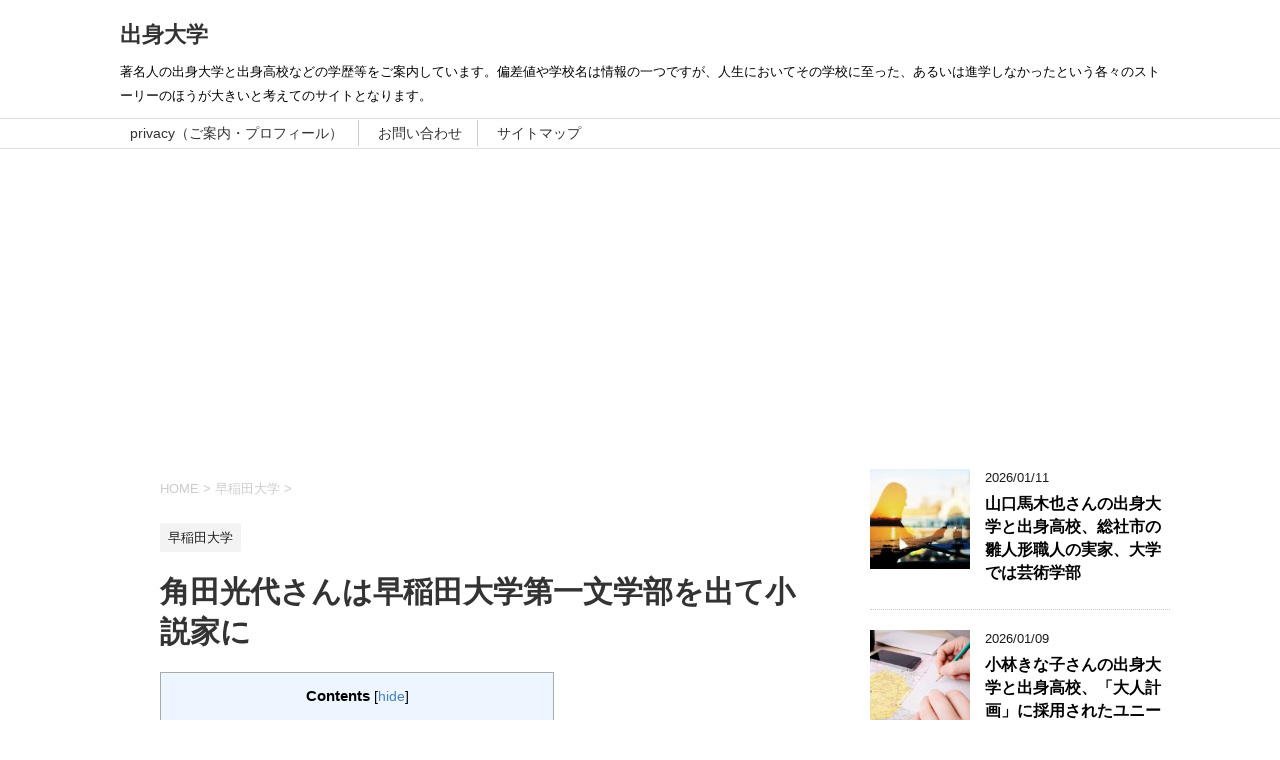

--- FILE ---
content_type: text/html; charset=UTF-8
request_url: https://utaea.com/post-1701/
body_size: 22237
content:
<!DOCTYPE html>
<!--[if lt IE 7]>
<html class="ie6" dir="ltr" lang="ja" prefix="og: https://ogp.me/ns#"> <![endif]-->
<!--[if IE 7]>
<html class="i7" dir="ltr" lang="ja" prefix="og: https://ogp.me/ns#"> <![endif]-->
<!--[if IE 8]>
<html class="ie" dir="ltr" lang="ja" prefix="og: https://ogp.me/ns#"> <![endif]-->
<!--[if gt IE 8]><!-->
<html dir="ltr" lang="ja" prefix="og: https://ogp.me/ns#">
	<!--<![endif]-->
	<head prefix="og: http://ogp.me/ns# fb: http://ogp.me/ns/fb# article: http://ogp.me/ns/article#">
		<meta charset="UTF-8" >
		<meta name="viewport" content="width=device-width,initial-scale=1.0,user-scalable=yes">
		<meta name="format-detection" content="telephone=no" >
		
		
		<link rel="alternate" type="application/rss+xml" title="出身大学 RSS Feed" href="https://utaea.com/feed/" />
		<link rel="pingback" href="https://utaea.com/xmlrpc.php" >
		<!--[if lt IE 9]>
		<script src="https://utaea.com/wp-content/themes/stinger8/js/html5shiv.js"></script>
		<![endif]-->
				<title>角田光代さんは早稲田大学第一文学部を出て小説家に（出身高校など） | 出身大学</title>
	<style>img:is([sizes="auto" i], [sizes^="auto," i]) { contain-intrinsic-size: 3000px 1500px }</style>
	
		<!-- All in One SEO 4.7.9.1 - aioseo.com -->
	<meta name="description" content="角田光代さんは話題作を多数著している小説家。神奈川県の出身で、捜真女学校中学部・高等学部を経て早稲田大学の第一文学部に入りました。 小学校も、同じ系列の捜真小学校を出ていますから、角田さんは小学校から高校まで捜真学院ということになります。" />
	<meta name="robots" content="max-image-preview:large" />
	<meta name="author" content="出身大学"/>
	<meta name="keywords" content="出身大学,出身高校,角田光代さん" />
	<link rel="canonical" href="https://utaea.com/post-1701/" />
	<meta name="generator" content="All in One SEO (AIOSEO) 4.7.9.1" />
		<meta property="og:locale" content="ja_JP" />
		<meta property="og:site_name" content="出身大学 | 著名人の出身大学と出身高校などの学歴等をご案内しています。偏差値や学校名は情報の一つですが、人生においてその学校に至った、あるいは進学しなかったという各々のストーリーのほうが大きいと考えてのサイトとなります。" />
		<meta property="og:type" content="article" />
		<meta property="og:title" content="角田光代さんは早稲田大学第一文学部を出て小説家に（出身高校など） | 出身大学" />
		<meta property="og:description" content="角田光代さんは話題作を多数著している小説家。神奈川県の出身で、捜真女学校中学部・高等学部を経て早稲田大学の第一文学部に入りました。 小学校も、同じ系列の捜真小学校を出ていますから、角田さんは小学校から高校まで捜真学院ということになります。" />
		<meta property="og:url" content="https://utaea.com/post-1701/" />
		<meta property="og:image" content="https://utaea.com/wp-content/uploads/2017/04/cropped-900200-0522.jpg" />
		<meta property="og:image:secure_url" content="https://utaea.com/wp-content/uploads/2017/04/cropped-900200-0522.jpg" />
		<meta property="og:image:width" content="980" />
		<meta property="og:image:height" content="249" />
		<meta property="article:published_time" content="2019-10-01T23:02:13+00:00" />
		<meta property="article:modified_time" content="2024-10-02T00:48:53+00:00" />
		<meta name="twitter:card" content="summary" />
		<meta name="twitter:title" content="角田光代さんは早稲田大学第一文学部を出て小説家に（出身高校など） | 出身大学" />
		<meta name="twitter:description" content="角田光代さんは話題作を多数著している小説家。神奈川県の出身で、捜真女学校中学部・高等学部を経て早稲田大学の第一文学部に入りました。 小学校も、同じ系列の捜真小学校を出ていますから、角田さんは小学校から高校まで捜真学院ということになります。" />
		<meta name="twitter:image" content="https://utaea.com/wp-content/uploads/2017/04/cropped-900200-0522.jpg" />
		<meta name="google" content="nositelinkssearchbox" />
		<script type="application/ld+json" class="aioseo-schema">
			{"@context":"https:\/\/schema.org","@graph":[{"@type":"Article","@id":"https:\/\/utaea.com\/post-1701\/#article","name":"\u89d2\u7530\u5149\u4ee3\u3055\u3093\u306f\u65e9\u7a32\u7530\u5927\u5b66\u7b2c\u4e00\u6587\u5b66\u90e8\u3092\u51fa\u3066\u5c0f\u8aac\u5bb6\u306b\uff08\u51fa\u8eab\u9ad8\u6821\u306a\u3069\uff09 | \u51fa\u8eab\u5927\u5b66","headline":"\u89d2\u7530\u5149\u4ee3\u3055\u3093\u306f\u65e9\u7a32\u7530\u5927\u5b66\u7b2c\u4e00\u6587\u5b66\u90e8\u3092\u51fa\u3066\u5c0f\u8aac\u5bb6\u306b","author":{"@id":"https:\/\/utaea.com\/author\/syu\/#author"},"publisher":{"@id":"https:\/\/utaea.com\/#person"},"image":{"@type":"ImageObject","url":"https:\/\/utaea.com\/wp-content\/uploads\/2017\/05\/031-e1668692992270.jpg","width":450,"height":300},"datePublished":"2019-10-02T08:02:13+09:00","dateModified":"2024-10-02T09:48:53+09:00","inLanguage":"ja","mainEntityOfPage":{"@id":"https:\/\/utaea.com\/post-1701\/#webpage"},"isPartOf":{"@id":"https:\/\/utaea.com\/post-1701\/#webpage"},"articleSection":"\u65e9\u7a32\u7530\u5927\u5b66, \u51fa\u8eab\u5927\u5b66, \u51fa\u8eab\u9ad8\u6821, \u89d2\u7530\u5149\u4ee3\u3055\u3093"},{"@type":"BreadcrumbList","@id":"https:\/\/utaea.com\/post-1701\/#breadcrumblist","itemListElement":[{"@type":"ListItem","@id":"https:\/\/utaea.com\/#listItem","position":1,"name":"\u5bb6","item":"https:\/\/utaea.com\/","nextItem":{"@type":"ListItem","@id":"https:\/\/utaea.com\/post-1701\/#listItem","name":"\u89d2\u7530\u5149\u4ee3\u3055\u3093\u306f\u65e9\u7a32\u7530\u5927\u5b66\u7b2c\u4e00\u6587\u5b66\u90e8\u3092\u51fa\u3066\u5c0f\u8aac\u5bb6\u306b"}},{"@type":"ListItem","@id":"https:\/\/utaea.com\/post-1701\/#listItem","position":2,"name":"\u89d2\u7530\u5149\u4ee3\u3055\u3093\u306f\u65e9\u7a32\u7530\u5927\u5b66\u7b2c\u4e00\u6587\u5b66\u90e8\u3092\u51fa\u3066\u5c0f\u8aac\u5bb6\u306b","previousItem":{"@type":"ListItem","@id":"https:\/\/utaea.com\/#listItem","name":"\u5bb6"}}]},{"@type":"Person","@id":"https:\/\/utaea.com\/#person","name":"\u51fa\u8eab\u5927\u5b66"},{"@type":"Person","@id":"https:\/\/utaea.com\/author\/syu\/#author","url":"https:\/\/utaea.com\/author\/syu\/","name":"\u51fa\u8eab\u5927\u5b66"},{"@type":"WebPage","@id":"https:\/\/utaea.com\/post-1701\/#webpage","url":"https:\/\/utaea.com\/post-1701\/","name":"\u89d2\u7530\u5149\u4ee3\u3055\u3093\u306f\u65e9\u7a32\u7530\u5927\u5b66\u7b2c\u4e00\u6587\u5b66\u90e8\u3092\u51fa\u3066\u5c0f\u8aac\u5bb6\u306b\uff08\u51fa\u8eab\u9ad8\u6821\u306a\u3069\uff09 | \u51fa\u8eab\u5927\u5b66","description":"\u89d2\u7530\u5149\u4ee3\u3055\u3093\u306f\u8a71\u984c\u4f5c\u3092\u591a\u6570\u8457\u3057\u3066\u3044\u308b\u5c0f\u8aac\u5bb6\u3002\u795e\u5948\u5ddd\u770c\u306e\u51fa\u8eab\u3067\u3001\u635c\u771f\u5973\u5b66\u6821\u4e2d\u5b66\u90e8\u30fb\u9ad8\u7b49\u5b66\u90e8\u3092\u7d4c\u3066\u65e9\u7a32\u7530\u5927\u5b66\u306e\u7b2c\u4e00\u6587\u5b66\u90e8\u306b\u5165\u308a\u307e\u3057\u305f\u3002 \u5c0f\u5b66\u6821\u3082\u3001\u540c\u3058\u7cfb\u5217\u306e\u635c\u771f\u5c0f\u5b66\u6821\u3092\u51fa\u3066\u3044\u307e\u3059\u304b\u3089\u3001\u89d2\u7530\u3055\u3093\u306f\u5c0f\u5b66\u6821\u304b\u3089\u9ad8\u6821\u307e\u3067\u635c\u771f\u5b66\u9662\u3068\u3044\u3046\u3053\u3068\u306b\u306a\u308a\u307e\u3059\u3002","inLanguage":"ja","isPartOf":{"@id":"https:\/\/utaea.com\/#website"},"breadcrumb":{"@id":"https:\/\/utaea.com\/post-1701\/#breadcrumblist"},"author":{"@id":"https:\/\/utaea.com\/author\/syu\/#author"},"creator":{"@id":"https:\/\/utaea.com\/author\/syu\/#author"},"image":{"@type":"ImageObject","url":"https:\/\/utaea.com\/wp-content\/uploads\/2017\/05\/031-e1668692992270.jpg","@id":"https:\/\/utaea.com\/post-1701\/#mainImage","width":450,"height":300},"primaryImageOfPage":{"@id":"https:\/\/utaea.com\/post-1701\/#mainImage"},"datePublished":"2019-10-02T08:02:13+09:00","dateModified":"2024-10-02T09:48:53+09:00"},{"@type":"WebSite","@id":"https:\/\/utaea.com\/#website","url":"https:\/\/utaea.com\/","name":"\u51fa\u8eab\u5927\u5b66","description":"\u8457\u540d\u4eba\u306e\u51fa\u8eab\u5927\u5b66\u3068\u51fa\u8eab\u9ad8\u6821\u306a\u3069\u306e\u5b66\u6b74\u7b49\u3092\u3054\u6848\u5185\u3057\u3066\u3044\u307e\u3059\u3002\u504f\u5dee\u5024\u3084\u5b66\u6821\u540d\u306f\u60c5\u5831\u306e\u4e00\u3064\u3067\u3059\u304c\u3001\u4eba\u751f\u306b\u304a\u3044\u3066\u305d\u306e\u5b66\u6821\u306b\u81f3\u3063\u305f\u3001\u3042\u308b\u3044\u306f\u9032\u5b66\u3057\u306a\u304b\u3063\u305f\u3068\u3044\u3046\u5404\u3005\u306e\u30b9\u30c8\u30fc\u30ea\u30fc\u306e\u307b\u3046\u304c\u5927\u304d\u3044\u3068\u8003\u3048\u3066\u306e\u30b5\u30a4\u30c8\u3068\u306a\u308a\u307e\u3059\u3002","inLanguage":"ja","publisher":{"@id":"https:\/\/utaea.com\/#person"}}]}
		</script>
		<!-- All in One SEO -->

<link rel='dns-prefetch' href='//ajax.googleapis.com' />
<script type="text/javascript">
/* <![CDATA[ */
window._wpemojiSettings = {"baseUrl":"https:\/\/s.w.org\/images\/core\/emoji\/15.0.3\/72x72\/","ext":".png","svgUrl":"https:\/\/s.w.org\/images\/core\/emoji\/15.0.3\/svg\/","svgExt":".svg","source":{"concatemoji":"https:\/\/utaea.com\/wp-includes\/js\/wp-emoji-release.min.js?ver=6.7.4"}};
/*! This file is auto-generated */
!function(i,n){var o,s,e;function c(e){try{var t={supportTests:e,timestamp:(new Date).valueOf()};sessionStorage.setItem(o,JSON.stringify(t))}catch(e){}}function p(e,t,n){e.clearRect(0,0,e.canvas.width,e.canvas.height),e.fillText(t,0,0);var t=new Uint32Array(e.getImageData(0,0,e.canvas.width,e.canvas.height).data),r=(e.clearRect(0,0,e.canvas.width,e.canvas.height),e.fillText(n,0,0),new Uint32Array(e.getImageData(0,0,e.canvas.width,e.canvas.height).data));return t.every(function(e,t){return e===r[t]})}function u(e,t,n){switch(t){case"flag":return n(e,"\ud83c\udff3\ufe0f\u200d\u26a7\ufe0f","\ud83c\udff3\ufe0f\u200b\u26a7\ufe0f")?!1:!n(e,"\ud83c\uddfa\ud83c\uddf3","\ud83c\uddfa\u200b\ud83c\uddf3")&&!n(e,"\ud83c\udff4\udb40\udc67\udb40\udc62\udb40\udc65\udb40\udc6e\udb40\udc67\udb40\udc7f","\ud83c\udff4\u200b\udb40\udc67\u200b\udb40\udc62\u200b\udb40\udc65\u200b\udb40\udc6e\u200b\udb40\udc67\u200b\udb40\udc7f");case"emoji":return!n(e,"\ud83d\udc26\u200d\u2b1b","\ud83d\udc26\u200b\u2b1b")}return!1}function f(e,t,n){var r="undefined"!=typeof WorkerGlobalScope&&self instanceof WorkerGlobalScope?new OffscreenCanvas(300,150):i.createElement("canvas"),a=r.getContext("2d",{willReadFrequently:!0}),o=(a.textBaseline="top",a.font="600 32px Arial",{});return e.forEach(function(e){o[e]=t(a,e,n)}),o}function t(e){var t=i.createElement("script");t.src=e,t.defer=!0,i.head.appendChild(t)}"undefined"!=typeof Promise&&(o="wpEmojiSettingsSupports",s=["flag","emoji"],n.supports={everything:!0,everythingExceptFlag:!0},e=new Promise(function(e){i.addEventListener("DOMContentLoaded",e,{once:!0})}),new Promise(function(t){var n=function(){try{var e=JSON.parse(sessionStorage.getItem(o));if("object"==typeof e&&"number"==typeof e.timestamp&&(new Date).valueOf()<e.timestamp+604800&&"object"==typeof e.supportTests)return e.supportTests}catch(e){}return null}();if(!n){if("undefined"!=typeof Worker&&"undefined"!=typeof OffscreenCanvas&&"undefined"!=typeof URL&&URL.createObjectURL&&"undefined"!=typeof Blob)try{var e="postMessage("+f.toString()+"("+[JSON.stringify(s),u.toString(),p.toString()].join(",")+"));",r=new Blob([e],{type:"text/javascript"}),a=new Worker(URL.createObjectURL(r),{name:"wpTestEmojiSupports"});return void(a.onmessage=function(e){c(n=e.data),a.terminate(),t(n)})}catch(e){}c(n=f(s,u,p))}t(n)}).then(function(e){for(var t in e)n.supports[t]=e[t],n.supports.everything=n.supports.everything&&n.supports[t],"flag"!==t&&(n.supports.everythingExceptFlag=n.supports.everythingExceptFlag&&n.supports[t]);n.supports.everythingExceptFlag=n.supports.everythingExceptFlag&&!n.supports.flag,n.DOMReady=!1,n.readyCallback=function(){n.DOMReady=!0}}).then(function(){return e}).then(function(){var e;n.supports.everything||(n.readyCallback(),(e=n.source||{}).concatemoji?t(e.concatemoji):e.wpemoji&&e.twemoji&&(t(e.twemoji),t(e.wpemoji)))}))}((window,document),window._wpemojiSettings);
/* ]]> */
</script>
<style id='wp-emoji-styles-inline-css' type='text/css'>

	img.wp-smiley, img.emoji {
		display: inline !important;
		border: none !important;
		box-shadow: none !important;
		height: 1em !important;
		width: 1em !important;
		margin: 0 0.07em !important;
		vertical-align: -0.1em !important;
		background: none !important;
		padding: 0 !important;
	}
</style>
<link rel='stylesheet' id='wp-block-library-css' href='https://utaea.com/wp-includes/css/dist/block-library/style.min.css?ver=6.7.4' type='text/css' media='all' />
<style id='classic-theme-styles-inline-css' type='text/css'>
/*! This file is auto-generated */
.wp-block-button__link{color:#fff;background-color:#32373c;border-radius:9999px;box-shadow:none;text-decoration:none;padding:calc(.667em + 2px) calc(1.333em + 2px);font-size:1.125em}.wp-block-file__button{background:#32373c;color:#fff;text-decoration:none}
</style>
<style id='global-styles-inline-css' type='text/css'>
:root{--wp--preset--aspect-ratio--square: 1;--wp--preset--aspect-ratio--4-3: 4/3;--wp--preset--aspect-ratio--3-4: 3/4;--wp--preset--aspect-ratio--3-2: 3/2;--wp--preset--aspect-ratio--2-3: 2/3;--wp--preset--aspect-ratio--16-9: 16/9;--wp--preset--aspect-ratio--9-16: 9/16;--wp--preset--color--black: #000000;--wp--preset--color--cyan-bluish-gray: #abb8c3;--wp--preset--color--white: #ffffff;--wp--preset--color--pale-pink: #f78da7;--wp--preset--color--vivid-red: #cf2e2e;--wp--preset--color--luminous-vivid-orange: #ff6900;--wp--preset--color--luminous-vivid-amber: #fcb900;--wp--preset--color--light-green-cyan: #7bdcb5;--wp--preset--color--vivid-green-cyan: #00d084;--wp--preset--color--pale-cyan-blue: #8ed1fc;--wp--preset--color--vivid-cyan-blue: #0693e3;--wp--preset--color--vivid-purple: #9b51e0;--wp--preset--gradient--vivid-cyan-blue-to-vivid-purple: linear-gradient(135deg,rgba(6,147,227,1) 0%,rgb(155,81,224) 100%);--wp--preset--gradient--light-green-cyan-to-vivid-green-cyan: linear-gradient(135deg,rgb(122,220,180) 0%,rgb(0,208,130) 100%);--wp--preset--gradient--luminous-vivid-amber-to-luminous-vivid-orange: linear-gradient(135deg,rgba(252,185,0,1) 0%,rgba(255,105,0,1) 100%);--wp--preset--gradient--luminous-vivid-orange-to-vivid-red: linear-gradient(135deg,rgba(255,105,0,1) 0%,rgb(207,46,46) 100%);--wp--preset--gradient--very-light-gray-to-cyan-bluish-gray: linear-gradient(135deg,rgb(238,238,238) 0%,rgb(169,184,195) 100%);--wp--preset--gradient--cool-to-warm-spectrum: linear-gradient(135deg,rgb(74,234,220) 0%,rgb(151,120,209) 20%,rgb(207,42,186) 40%,rgb(238,44,130) 60%,rgb(251,105,98) 80%,rgb(254,248,76) 100%);--wp--preset--gradient--blush-light-purple: linear-gradient(135deg,rgb(255,206,236) 0%,rgb(152,150,240) 100%);--wp--preset--gradient--blush-bordeaux: linear-gradient(135deg,rgb(254,205,165) 0%,rgb(254,45,45) 50%,rgb(107,0,62) 100%);--wp--preset--gradient--luminous-dusk: linear-gradient(135deg,rgb(255,203,112) 0%,rgb(199,81,192) 50%,rgb(65,88,208) 100%);--wp--preset--gradient--pale-ocean: linear-gradient(135deg,rgb(255,245,203) 0%,rgb(182,227,212) 50%,rgb(51,167,181) 100%);--wp--preset--gradient--electric-grass: linear-gradient(135deg,rgb(202,248,128) 0%,rgb(113,206,126) 100%);--wp--preset--gradient--midnight: linear-gradient(135deg,rgb(2,3,129) 0%,rgb(40,116,252) 100%);--wp--preset--font-size--small: 13px;--wp--preset--font-size--medium: 20px;--wp--preset--font-size--large: 36px;--wp--preset--font-size--x-large: 42px;--wp--preset--spacing--20: 0.44rem;--wp--preset--spacing--30: 0.67rem;--wp--preset--spacing--40: 1rem;--wp--preset--spacing--50: 1.5rem;--wp--preset--spacing--60: 2.25rem;--wp--preset--spacing--70: 3.38rem;--wp--preset--spacing--80: 5.06rem;--wp--preset--shadow--natural: 6px 6px 9px rgba(0, 0, 0, 0.2);--wp--preset--shadow--deep: 12px 12px 50px rgba(0, 0, 0, 0.4);--wp--preset--shadow--sharp: 6px 6px 0px rgba(0, 0, 0, 0.2);--wp--preset--shadow--outlined: 6px 6px 0px -3px rgba(255, 255, 255, 1), 6px 6px rgba(0, 0, 0, 1);--wp--preset--shadow--crisp: 6px 6px 0px rgba(0, 0, 0, 1);}:where(.is-layout-flex){gap: 0.5em;}:where(.is-layout-grid){gap: 0.5em;}body .is-layout-flex{display: flex;}.is-layout-flex{flex-wrap: wrap;align-items: center;}.is-layout-flex > :is(*, div){margin: 0;}body .is-layout-grid{display: grid;}.is-layout-grid > :is(*, div){margin: 0;}:where(.wp-block-columns.is-layout-flex){gap: 2em;}:where(.wp-block-columns.is-layout-grid){gap: 2em;}:where(.wp-block-post-template.is-layout-flex){gap: 1.25em;}:where(.wp-block-post-template.is-layout-grid){gap: 1.25em;}.has-black-color{color: var(--wp--preset--color--black) !important;}.has-cyan-bluish-gray-color{color: var(--wp--preset--color--cyan-bluish-gray) !important;}.has-white-color{color: var(--wp--preset--color--white) !important;}.has-pale-pink-color{color: var(--wp--preset--color--pale-pink) !important;}.has-vivid-red-color{color: var(--wp--preset--color--vivid-red) !important;}.has-luminous-vivid-orange-color{color: var(--wp--preset--color--luminous-vivid-orange) !important;}.has-luminous-vivid-amber-color{color: var(--wp--preset--color--luminous-vivid-amber) !important;}.has-light-green-cyan-color{color: var(--wp--preset--color--light-green-cyan) !important;}.has-vivid-green-cyan-color{color: var(--wp--preset--color--vivid-green-cyan) !important;}.has-pale-cyan-blue-color{color: var(--wp--preset--color--pale-cyan-blue) !important;}.has-vivid-cyan-blue-color{color: var(--wp--preset--color--vivid-cyan-blue) !important;}.has-vivid-purple-color{color: var(--wp--preset--color--vivid-purple) !important;}.has-black-background-color{background-color: var(--wp--preset--color--black) !important;}.has-cyan-bluish-gray-background-color{background-color: var(--wp--preset--color--cyan-bluish-gray) !important;}.has-white-background-color{background-color: var(--wp--preset--color--white) !important;}.has-pale-pink-background-color{background-color: var(--wp--preset--color--pale-pink) !important;}.has-vivid-red-background-color{background-color: var(--wp--preset--color--vivid-red) !important;}.has-luminous-vivid-orange-background-color{background-color: var(--wp--preset--color--luminous-vivid-orange) !important;}.has-luminous-vivid-amber-background-color{background-color: var(--wp--preset--color--luminous-vivid-amber) !important;}.has-light-green-cyan-background-color{background-color: var(--wp--preset--color--light-green-cyan) !important;}.has-vivid-green-cyan-background-color{background-color: var(--wp--preset--color--vivid-green-cyan) !important;}.has-pale-cyan-blue-background-color{background-color: var(--wp--preset--color--pale-cyan-blue) !important;}.has-vivid-cyan-blue-background-color{background-color: var(--wp--preset--color--vivid-cyan-blue) !important;}.has-vivid-purple-background-color{background-color: var(--wp--preset--color--vivid-purple) !important;}.has-black-border-color{border-color: var(--wp--preset--color--black) !important;}.has-cyan-bluish-gray-border-color{border-color: var(--wp--preset--color--cyan-bluish-gray) !important;}.has-white-border-color{border-color: var(--wp--preset--color--white) !important;}.has-pale-pink-border-color{border-color: var(--wp--preset--color--pale-pink) !important;}.has-vivid-red-border-color{border-color: var(--wp--preset--color--vivid-red) !important;}.has-luminous-vivid-orange-border-color{border-color: var(--wp--preset--color--luminous-vivid-orange) !important;}.has-luminous-vivid-amber-border-color{border-color: var(--wp--preset--color--luminous-vivid-amber) !important;}.has-light-green-cyan-border-color{border-color: var(--wp--preset--color--light-green-cyan) !important;}.has-vivid-green-cyan-border-color{border-color: var(--wp--preset--color--vivid-green-cyan) !important;}.has-pale-cyan-blue-border-color{border-color: var(--wp--preset--color--pale-cyan-blue) !important;}.has-vivid-cyan-blue-border-color{border-color: var(--wp--preset--color--vivid-cyan-blue) !important;}.has-vivid-purple-border-color{border-color: var(--wp--preset--color--vivid-purple) !important;}.has-vivid-cyan-blue-to-vivid-purple-gradient-background{background: var(--wp--preset--gradient--vivid-cyan-blue-to-vivid-purple) !important;}.has-light-green-cyan-to-vivid-green-cyan-gradient-background{background: var(--wp--preset--gradient--light-green-cyan-to-vivid-green-cyan) !important;}.has-luminous-vivid-amber-to-luminous-vivid-orange-gradient-background{background: var(--wp--preset--gradient--luminous-vivid-amber-to-luminous-vivid-orange) !important;}.has-luminous-vivid-orange-to-vivid-red-gradient-background{background: var(--wp--preset--gradient--luminous-vivid-orange-to-vivid-red) !important;}.has-very-light-gray-to-cyan-bluish-gray-gradient-background{background: var(--wp--preset--gradient--very-light-gray-to-cyan-bluish-gray) !important;}.has-cool-to-warm-spectrum-gradient-background{background: var(--wp--preset--gradient--cool-to-warm-spectrum) !important;}.has-blush-light-purple-gradient-background{background: var(--wp--preset--gradient--blush-light-purple) !important;}.has-blush-bordeaux-gradient-background{background: var(--wp--preset--gradient--blush-bordeaux) !important;}.has-luminous-dusk-gradient-background{background: var(--wp--preset--gradient--luminous-dusk) !important;}.has-pale-ocean-gradient-background{background: var(--wp--preset--gradient--pale-ocean) !important;}.has-electric-grass-gradient-background{background: var(--wp--preset--gradient--electric-grass) !important;}.has-midnight-gradient-background{background: var(--wp--preset--gradient--midnight) !important;}.has-small-font-size{font-size: var(--wp--preset--font-size--small) !important;}.has-medium-font-size{font-size: var(--wp--preset--font-size--medium) !important;}.has-large-font-size{font-size: var(--wp--preset--font-size--large) !important;}.has-x-large-font-size{font-size: var(--wp--preset--font-size--x-large) !important;}
:where(.wp-block-post-template.is-layout-flex){gap: 1.25em;}:where(.wp-block-post-template.is-layout-grid){gap: 1.25em;}
:where(.wp-block-columns.is-layout-flex){gap: 2em;}:where(.wp-block-columns.is-layout-grid){gap: 2em;}
:root :where(.wp-block-pullquote){font-size: 1.5em;line-height: 1.6;}
</style>
<link rel='stylesheet' id='contact-form-7-css' href='https://utaea.com/wp-content/plugins/contact-form-7/includes/css/styles.css?ver=6.0.4' type='text/css' media='all' />
<link rel='stylesheet' id='toc-screen-css' href='https://utaea.com/wp-content/plugins/table-of-contents-plus/screen.min.css?ver=2411.1' type='text/css' media='all' />
<link rel='stylesheet' id='parent-style-css' href='https://utaea.com/wp-content/themes/stinger8/style.css?ver=6.7.4' type='text/css' media='all' />
<link rel='stylesheet' id='normalize-css' href='https://utaea.com/wp-content/themes/stinger8/css/normalize.css?ver=1.5.9' type='text/css' media='all' />
<link rel='stylesheet' id='font-awesome-css' href='https://utaea.com/wp-content/themes/stinger8/css/fontawesome/css/font-awesome.min.css?ver=4.5.0' type='text/css' media='all' />
<link rel='stylesheet' id='style-css' href='https://utaea.com/wp-content/themes/stinger8-child/style.css?ver=6.7.4' type='text/css' media='all' />
<style id='akismet-widget-style-inline-css' type='text/css'>

			.a-stats {
				--akismet-color-mid-green: #357b49;
				--akismet-color-white: #fff;
				--akismet-color-light-grey: #f6f7f7;

				max-width: 350px;
				width: auto;
			}

			.a-stats * {
				all: unset;
				box-sizing: border-box;
			}

			.a-stats strong {
				font-weight: 600;
			}

			.a-stats a.a-stats__link,
			.a-stats a.a-stats__link:visited,
			.a-stats a.a-stats__link:active {
				background: var(--akismet-color-mid-green);
				border: none;
				box-shadow: none;
				border-radius: 8px;
				color: var(--akismet-color-white);
				cursor: pointer;
				display: block;
				font-family: -apple-system, BlinkMacSystemFont, 'Segoe UI', 'Roboto', 'Oxygen-Sans', 'Ubuntu', 'Cantarell', 'Helvetica Neue', sans-serif;
				font-weight: 500;
				padding: 12px;
				text-align: center;
				text-decoration: none;
				transition: all 0.2s ease;
			}

			/* Extra specificity to deal with TwentyTwentyOne focus style */
			.widget .a-stats a.a-stats__link:focus {
				background: var(--akismet-color-mid-green);
				color: var(--akismet-color-white);
				text-decoration: none;
			}

			.a-stats a.a-stats__link:hover {
				filter: brightness(110%);
				box-shadow: 0 4px 12px rgba(0, 0, 0, 0.06), 0 0 2px rgba(0, 0, 0, 0.16);
			}

			.a-stats .count {
				color: var(--akismet-color-white);
				display: block;
				font-size: 1.5em;
				line-height: 1.4;
				padding: 0 13px;
				white-space: nowrap;
			}
		
</style>
<script type="text/javascript" src="//ajax.googleapis.com/ajax/libs/jquery/1.11.3/jquery.min.js?ver=1.11.3" id="jquery-js"></script>
<script type="text/javascript" id="pushengage-sdk-init-js-after">
/* <![CDATA[ */
console.error("You haven’t finished setting up your site with PushEngage. Please connect your account!!");
/* ]]> */
</script>
<link rel="https://api.w.org/" href="https://utaea.com/wp-json/" /><link rel="alternate" title="JSON" type="application/json" href="https://utaea.com/wp-json/wp/v2/posts/1701" /><link rel='shortlink' href='https://utaea.com/?p=1701' />
<link rel="alternate" title="oEmbed (JSON)" type="application/json+oembed" href="https://utaea.com/wp-json/oembed/1.0/embed?url=https%3A%2F%2Futaea.com%2Fpost-1701%2F" />
<link rel="alternate" title="oEmbed (XML)" type="text/xml+oembed" href="https://utaea.com/wp-json/oembed/1.0/embed?url=https%3A%2F%2Futaea.com%2Fpost-1701%2F&#038;format=xml" />
<style type="text/css" id="custom-background-css">
body.custom-background { background-color: #ffffff; }
</style>
	<link rel="icon" href="https://utaea.com/wp-content/uploads/2017/04/cropped-900200-0522-2-32x32.jpg" sizes="32x32" />
<link rel="icon" href="https://utaea.com/wp-content/uploads/2017/04/cropped-900200-0522-2-192x192.jpg" sizes="192x192" />
<link rel="apple-touch-icon" href="https://utaea.com/wp-content/uploads/2017/04/cropped-900200-0522-2-180x180.jpg" />
<meta name="msapplication-TileImage" content="https://utaea.com/wp-content/uploads/2017/04/cropped-900200-0522-2-270x270.jpg" />
		
		
		
		<!— ○20200421の挑戦○○ —>
		
		<script data-ad-client="ca-pub-6048830893136887" async src="https://pagead2.googlesyndication.com/pagead/js/adsbygoogle.js"></script>
		
		
		
		
		
		<!-- Global site tag (gtag.js) - Google Analytics -->
<script async src="https://www.googletagmanager.com/gtag/js?id=UA-114545582-2"></script>
<script>
  window.dataLayer = window.dataLayer || [];
  function gtag(){dataLayer.push(arguments);}
  gtag('js', new Date());

  gtag('config', 'UA-114545582-2');
</script>
		
		
<!-- ○Bingのたぐ0902○○ -->
                <meta name="msvalidate.01" content="FDDB25D0E5458336337E23764ADBD4D0" />
		
		
		
		
	<meta name="google-site-verification" content="SKimQYYI_CaTbfFviS2pmJJw9D3ySfH0pcQ5mI6tbhM" />	
		
		
		<!— ○20201009AMPのための作業○○ —>
		<script async custom-element="amp-auto-ads"
        src="https://cdn.ampproject.org/v0/amp-auto-ads-0.1.js">
</script>
		
		
			
		
		
		
		
	</head>
	<body class="post-template-default single single-post postid-1701 single-format-standard custom-background" >
	
		
		<!— ○20201009AMPのための作業○○ —>
		<amp-auto-ads type="adsense"
        data-ad-client="ca-pub-6048830893136887">
</amp-auto-ads>
		
		<!— ○20201009AMPのための作業○○ —>
		
			<div id="st-ami">
				<div id="wrapper">
				<div id="wrapper-in">
					<header>
						<div id="headbox-bg">
							<div class="clearfix" id="headbox">
								<nav id="s-navi" class="pcnone">
	<dl class="acordion">
		<dt class="trigger">
			<p><span class="op"><i class="fa fa-bars"></i></span></p>
		</dt>

		<dd class="acordion_tree">
						<div class="menu"><ul>
<li class="page_item page-item-1321"><a href="https://utaea.com/privacy-policy/">privacy（ご案内・プロフィール）</a></li>
<li class="page_item page-item-17072"><a href="https://utaea.com/toiawase/">お問い合わせ</a></li>
<li class="page_item page-item-2"><a href="https://utaea.com/sample-page/">サイトマップ</a></li>
</ul></div>
			<div class="clear"></div>

		</dd>
	</dl>
</nav>
									<div id="header-l">
									<!-- ロゴ又はブログ名 -->
									<p class="sitename">
										<a href="https://utaea.com/">
											出身大学										</a>
									</p>
									<!-- ロゴ又はブログ名ここまで -->
									<!-- キャプション -->
																			<p class="descr">
											著名人の出身大学と出身高校などの学歴等をご案内しています。偏差値や学校名は情報の一つですが、人生においてその学校に至った、あるいは進学しなかったという各々のストーリーのほうが大きいと考えてのサイトとなります。										</p>
																		</div><!-- /#header-l -->

							</div><!-- /#headbox-bg -->
						</div><!-- /#headbox clearfix -->

						<div id="gazou-wide">
										<div id="st-menubox">
			<div id="st-menuwide">
				<nav class="menu"><ul>
<li class="page_item page-item-1321"><a href="https://utaea.com/privacy-policy/">privacy（ご案内・プロフィール）</a></li>
<li class="page_item page-item-17072"><a href="https://utaea.com/toiawase/">お問い合わせ</a></li>
<li class="page_item page-item-2"><a href="https://utaea.com/sample-page/">サイトマップ</a></li>
</ul></nav>
			</div>
		</div>
	
							
						</div>
						<!-- /gazou -->

					</header>
					<div id="content-w">
<div id="content" class="clearfix">
	<div id="contentInner">

		<div class="st-main">

			<!-- ぱんくず -->
			<section id="breadcrumb">
			<ol itemscope itemtype="http://schema.org/BreadcrumbList">
					 <li itemprop="itemListElement" itemscope
      itemtype="http://schema.org/ListItem"><a href="https://utaea.com" itemprop="item"><span itemprop="name">HOME</span></a> > <meta itemprop="position" content="1" /></li>
									<li itemprop="itemListElement" itemscope
      itemtype="http://schema.org/ListItem"><a href="https://utaea.com/category/%e6%97%a9%e7%a8%b2%e7%94%b0%e5%a4%a7%e5%ad%a6/" itemprop="item">
					<span itemprop="name">早稲田大学</span> </a> &gt;<meta itemprop="position" content="2" /></li> 
							</ol>
			</section>
			<!--/ ぱんくず -->

			<div id="post-1701" class="st-post post-1701 post type-post status-publish format-standard has-post-thumbnail hentry category-83 tag-4 tag-5 tag-375">
				<article>
					<!--ループ開始 -->
										
										<p class="st-catgroup">
					<a href="https://utaea.com/category/%e6%97%a9%e7%a8%b2%e7%94%b0%e5%a4%a7%e5%ad%a6/" title="View all posts in 早稲田大学" rel="category tag"><span class="catname st-catid83">早稲田大学</span></a>					</p>
									

					<h1 class="entry-title">角田光代さんは早稲田大学第一文学部を出て小説家に</h1>

					<div class="blogbox">
						
						
						
						<p><span class="kdate">
							
						</span></p>
						
						
						
						
						
						
					</div>

					<div class="mainbox">
							<div class="entry-content">
								<div id="toc_container" class="toc_light_blue no_bullets"><p class="toc_title">Contents</p><ul class="toc_list"><li><a href="#i"><span class="toc_number toc_depth_1">1</span> 受賞歴が多く、審査委員を多数つとめる角田光代さん</a></li><li><a href="#i-2"><span class="toc_number toc_depth_1">2</span> 角田光代さんの出身高校は捜真女学校高等学部</a></li><li><a href="#i-3"><span class="toc_number toc_depth_1">3</span> 角田光代さんの出身地横浜と出身小学校、出身中学校</a></li><li><a href="#i-4"><span class="toc_number toc_depth_1">4</span> 出身大学は早稲田大学、第一文学部</a></li></ul></div>
<h2><span id="i">受賞歴が多く、審査委員を多数つとめる角田光代さん</span></h2>
<p><strong>角田光代</strong>さんの学歴と出身校について。角田光代さんは話題作を多数著している小説家。神奈川県の出身で、<span style="background-color: #ffffe0;">捜真女学校中学部・高等学部</span>を経て早稲田大学の第一文学部に入りました。</p>
<p>小学校も、同じ系列の捜真小学校を出ていますから、角田さんは小学校から高校まで捜真学院ということになります。</p>
<p><strong>捜真女学校高等学部　⇒　早稲田大学</strong></p>
<p><span style="color: #ffffff;">・</span></p>
<p>大学在学中にすでにジュニア小説でデビューしていますが、大学卒業の一年後には海燕新人文学賞を受賞して角田光代名でデビュー。</p>
<p>じつに順調なスタートに見えます。小説家になりたいと子どもの頃から思ってきたという角田さんならでは、かもしれません。</p>
<p><span style="color: #008080;"><strong>角田光代</strong>（かくたみつよ）</span></p>
<p><span style="color: #008080;">生まれ：1967年3月8日<br />
出身：横浜市</span></p>
<p><span style="color: #008080;">1973年：（推定）捜真小学校入学、6歳</span></p>
<p><span style="color: #008080;">1979年：（推定）<span style="background-color: #ffffe0;">捜真女学校中学部</span>入学、12歳<br />
1982年：（推定）<span style="background-color: #ffffe0;">捜真女学校高等学部</span>入学、15歳（内部進学）<br />
1985年：（推定）<span style="background-color: #ffffe0;">早稲田大学</span>入学、18歳</span></p>
<p><span style="color: #008080;">1988年 ：「お子様ランチ・ロックソース」コバルト・ノベル大賞受賞<br />
1989年：早稲田大学卒業、22歳<br />
1990年：「幸福な遊戯」で第9回海燕新人文学賞<br />
1993年：「ゆうべの神様」、「ピンク・バス」で芥川賞候補<br />
2002年：<span style="background-color: #ffffe0;">「空中庭園」</span>（2005年に映画化）、35歳</span></p>
<p><span style="color: #008080;">2004年：「対岸の彼女」（2006年にドラマ化）<br />
2006年：伊藤たかみ氏と結婚（2008年に離婚）<br />
2007年：<span style="background-color: #ffffe0;">「八日目の蝉」</span>2011年に映画化<br />
2009年：河野丈洋氏と再婚、42歳</span></p>
<p><span style="color: #008080;">2012年：「紙の月」2014年に映画化<br />
2017年：「もう一杯だけ飲んで帰ろう」河野丈洋氏と共著<br />
2018年：「私はあなたの記憶のなかに」<br />
2019年：「愛がなんだ」映画化、<span style="background-color: #ffffe0;">「坂の途中の家」</span>ドラマ化、52歳<br />
</span></p>
<p><span style="color: #008080;">2023年：｢ゆうべの食卓」、「源氏物語」〜2024年） 河出文庫より出版<br />
2024年：「方舟を燃やす」、<span style="background-color: #ffffe0;">57歳</span><br />
</span></p>
<p><span style="color: #008080;">その他、発表作等多数、（作品数が多いため、上記は僅か一部となります。映画化された作品、ドラマ化された作品も他に多数）</span></p>
<p><span style="color: #008080;">＊略歴は当サイト独自のまとめであり、公式発表ではありません。略歴中の年齢は、およそ誕生日を迎えた時点での「◯歳」を示しています。<br />
</span></p>
<p>受賞歴も書ききれないほど多数ですが、現在、角田さんは多数の賞の選考委員となっています。</p>
<blockquote class="instagram-media" style="background: #FFF; border: 0; border-radius: 3px; box-shadow: 0 0 1px 0 rgba(0,0,0,0.5),0 1px 10px 0 rgba(0,0,0,0.15); margin: 1px; max-width: 540px; min-width: 326px; padding: 0; width: calc(100% - 2px);" data-instgrm-permalink="https://www.instagram.com/p/DAdEix1s3au/?utm_source=ig_embed&amp;utm_campaign=loading" data-instgrm-version="14">
<div style="padding: 16px;">
<p>&nbsp;</p>
<div style="display: flex; flex-direction: row; align-items: center;">
<div style="background-color: #f4f4f4; border-radius: 50%; flex-grow: 0; height: 40px; margin-right: 14px; width: 40px;"></div>
<div style="display: flex; flex-direction: column; flex-grow: 1; justify-content: center;">
<div style="background-color: #f4f4f4; border-radius: 4px; flex-grow: 0; height: 14px; margin-bottom: 6px; width: 100px;"></div>
<div style="background-color: #f4f4f4; border-radius: 4px; flex-grow: 0; height: 14px; width: 60px;"></div>
</div>
</div>
<div style="padding: 19% 0;"></div>
<div style="display: block; height: 50px; margin: 0 auto 12px; width: 50px;"></div>
<div style="padding-top: 8px;">
<div style="color: #3897f0; font-family: Arial,sans-serif; font-size: 14px; font-style: normal; font-weight: 550; line-height: 18px;">この投稿をInstagramで見る</div>
</div>
<div style="padding: 12.5% 0;"></div>
<div style="display: flex; flex-direction: row; margin-bottom: 14px; align-items: center;">
<div>
<div style="background-color: #f4f4f4; border-radius: 50%; height: 12.5px; width: 12.5px; transform: translateX(0px) translateY(7px);"></div>
<div style="background-color: #f4f4f4; height: 12.5px; transform: rotate(-45deg) translateX(3px) translateY(1px); width: 12.5px; flex-grow: 0; margin-right: 14px; margin-left: 2px;"></div>
<div style="background-color: #f4f4f4; border-radius: 50%; height: 12.5px; width: 12.5px; transform: translateX(9px) translateY(-18px);"></div>
</div>
<div style="margin-left: 8px;">
<div style="background-color: #f4f4f4; border-radius: 50%; flex-grow: 0; height: 20px; width: 20px;"></div>
<div style="width: 0; height: 0; border-top: 2px solid transparent; border-left: 6px solid #f4f4f4; border-bottom: 2px solid transparent; transform: translateX(16px) translateY(-4px) rotate(30deg);"></div>
</div>
<div style="margin-left: auto;">
<div style="width: 0px; border-top: 8px solid #F4F4F4; border-right: 8px solid transparent; transform: translateY(16px);"></div>
<div style="background-color: #f4f4f4; flex-grow: 0; height: 12px; width: 16px; transform: translateY(-4px);"></div>
<div style="width: 0; height: 0; border-top: 8px solid #F4F4F4; border-left: 8px solid transparent; transform: translateY(-4px) translateX(8px);"></div>
</div>
</div>
<div style="display: flex; flex-direction: column; flex-grow: 1; justify-content: center; margin-bottom: 24px;">
<div style="background-color: #f4f4f4; border-radius: 4px; flex-grow: 0; height: 14px; margin-bottom: 6px; width: 224px;"></div>
<div style="background-color: #f4f4f4; border-radius: 4px; flex-grow: 0; height: 14px; width: 144px;"></div>
</div>
<p>&nbsp;</p>
<p style="color: #c9c8cd; font-family: Arial,sans-serif; font-size: 14px; line-height: 17px; margin-bottom: 0; margin-top: 8px; overflow: hidden; padding: 8px 0 7px; text-align: center; text-overflow: ellipsis; white-space: nowrap;"><a style="color: #c9c8cd; font-family: Arial,sans-serif; font-size: 14px; font-style: normal; font-weight: normal; line-height: 17px; text-decoration: none;" href="https://www.instagram.com/p/DAdEix1s3au/?utm_source=ig_embed&amp;utm_campaign=loading" target="_blank" rel="noopener">【棚主募集中！】PASSAGE by ALL REVIEWS(@passagebyallreviews)がシェアした投稿</a></p>
</div>
</blockquote>
<p><script async src="//www.instagram.com/embed.js"></script></p>
<blockquote class="twitter-tweet">
<p dir="ltr" lang="ja">かくされた才能なんてものを期待してわくわくしているから、なにごとも長続きしない。<br />
私はもう才能なんて言葉を信じてはいない。<br />
ものごとに長けるということは、好きか、嫌いか、<br />
そのどちらかしかない。</p>
<p>作家：角田光代の言葉 <a href="http://t.co/Yb3wY4YETA">pic.twitter.com/Yb3wY4YETA</a></p>
<p>— アーティストの作品と言葉 (@aart_bot) <a href="https://twitter.com/aart_bot/status/418629095392440320?ref_src=twsrc%5Etfw">January 2, 2014</a></p></blockquote>
<p><script async src="https://platform.twitter.com/widgets.js" charset="utf-8"></script></p>
<p>&nbsp;</p>
<h2><span id="i-2">角田光代さんの出身高校は捜真女学校高等学部</span></h2>
<p>上記のように角田光代さんは<span style="background-color: #ffffe0;">小学校から高校まで</span><strong>捜真学院</strong>に通っています。中学と中学と高校の正式名は<strong>捜真女学校中学部・高等学部</strong>で、学校名に「女学校」が付いています。</p>
<p>創立は1886年と古く、<span style="background-color: #ffffe0;">当時の名前は『英和女學校』</span>でした。</p>
<p>&nbsp;</p>
<p><strong>捜真女学校中学部・高等学部</strong></p>
<p><iframe style="border: 0;" src="https://www.google.com/maps/embed?pb=!1m18!1m12!1m3!1d3410.4525994381634!2d139.618177616065!3d35.481341113167204!2m3!1f0!2f0!3f0!3m2!1i1024!2i768!4f13.1!3m3!1m2!1s0x60185ea7e4ce68b5%3A0xb0922e9d51c95a9!2z5o2c55yf5aWz5a2m5qChIOS4reWtpumDqOODu-mrmOetieWtpumDqA!5e0!3m2!1sja!2sjp!4v1549809275429" width="400" height="300" frameborder="0" allowfullscreen="allowfullscreen"></iframe></p>
<p>所在地：横浜市神奈川区中丸8番地</p>
<p>近くに神奈川大学のキャンパスも見えています。</p>
<p>一般にお嬢様学校のイメージが強いようです。出身者には、阿木燿子さんや中村うさぎ さんが居て、ともに分筆界で活躍しています。</p>
<p style="text-align: center;">＊＊＊</p>
<p>捜真女学校高等学部の創立は聖書の日本語訳をしていた宣教師の妻が、女子教育の塾を始めたということで、1891年には<span style="background-color: #ffffe0;">『捜真女学校』</span>の名も定まりました。</p>
<p>当初の名前『英和女學校』は、「花子とアン」で花子が「ごきげんよう」との挨拶で通っていたお嬢様学校のことかと、分からなくなったため確認しましたところ、「花子とアン」のモデル的存在、村岡花子さんが通ったのは、1884年創立の<span style="background-color: #ffffe0;">「東洋英和女学校」</span>でした。</p>
<p>ということで、いずれにしても歴史のあるミッションスクールといえます。</p>
<p style="text-align: center;">＊＊＊</p>
<p>同校では中高一貫ですが、近年、高校からの入学者もいます。</p>
<p>&nbsp;</p>
<p><span style="background-color: #ccffff;">【捜真女学校高等学部の大学合格実績】</span>は「みんなの高校情報」から抜粋すると、2023年の例で以下となっています。</p>
<p><span style="color: #3366ff;">関東学院大学　14名</span><br />
<span style="color: #3366ff;">東海大学　12名</span><br />
<span style="color: #3366ff;">東京農業大学　10名</span><br />
<span style="color: #3366ff;">明治学院大学　9名</span><br />
<span style="color: #3366ff;">青山学院大学　8名</span><br />
<span style="color: #3366ff;">立教大学　7名</span><br />
<span style="color: #3366ff;">東洋英和女学院大学　5名</span><br />
<span style="color: #3366ff;">慶應義塾大学　4名　など多数</span></p>
<p>この年に限っては早稲田のデータがありませんが、慶応の合格者を見ると、早稲田への進学が珍しいことではなさそうです。角田さんの大学受験は40年近く前のことではあります。</p>
<p><span style="color: #ffffff;">・</span></p>
<h2><span id="i-3">角田光代さんの出身地横浜と出身小学校、出身中学校</span></h2>
<p>あらためて高校以前を確認すると、角田光代さんは小学校からひたすら捜真学院でした。学校法人捜真学院は小学校から高校までを運営しています。すぐ近くに捜真幼稚園もありますが、一応、幼稚園の運営者は別法人。</p>
<p>&nbsp;</p>
<p class="x3AX1-LfntMc-header-title-title gm2-headline-5">角田光代さんの出身小学校<strong>：捜真小学校</strong></p>
<p><iframe style="border: 0;" src="https://www.google.com/maps/embed?pb=!4v1623474667365!6m8!1m7!1sl-0UodefrgC4yd_80rYWRg!2m2!1d35.4805953292134!2d139.6202821854142!3f12.471893316247359!4f11.61592173458618!5f1.2904026883810036" width="400" height="300" allowfullscreen="allowfullscreen"></iframe></p>
<p>所在地：横浜市神奈川区中丸8番地</p>
<p><span style="color: #ffffff;">・</span></p>
<p>角田光代さんの出身中学校<strong>：捜真中学校</strong></p>
<p><iframe style="border: 0;" src="https://www.google.com/maps/embed?pb=!4v1623474787577!6m8!1m7!1s0edZYQnvstmso5RjPj0fGw!2m2!1d35.4813177664695!2d139.6195988335582!3f42.085353488898484!4f-1.2021882285218055!5f0.7820865974627469" width="400" height="300" allowfullscreen="allowfullscreen"></iframe></p>
<p>所在地：横浜市神奈川区中丸8番地</p>
<p>列挙するまでもなく同じキャンパスにあります。</p>
<p>&nbsp;</p>
<h2><span id="i-4">出身大学は早稲田大学、第一文学部</span></h2>
<p>早大を選んだ理由は、確かなことは分かりません。しかし小説家を志していた角田さんが<strong>早稲田大学第一文学部</strong>に入ったのは普通の成り行きだったことでしょう。</p>
<p><span style="color: #808080;">＊曖昧な記憶で恐縮ながら、角田さんのエッセイのどこかで、いろんな大学を受けたけれどたまたま（？）のように早稲田に通ったようなことが書かれていました。謙遜もあるでしょうけれど、いずれにしても早稲田を特に目指していたわけではないようです。かつ大学のランク等については眼中になかった印象を受けました。</span></p>
<p><strong>出身大学：早稲田大学</strong></p>
<p><iframe loading="lazy" src="https://www.google.com/maps/embed?pb=!1m14!1m8!1m3!1d1597.5341935304277!2d139.7182521007398!3d35.70974155296593!3m2!1i1024!2i768!4f13.1!3m3!1m2!1s0x0%3A0x0!2zMzXCsDQyJzMzLjYiTiAxMznCsDQzJzA5LjkiRQ!5e0!3m2!1sja!2sjp!4v1504950526892" width="400" height="300" allowfullscreen="allowfullscreen" data-mce-fragment="1"></iframe></p>
<p><iframe loading="lazy" src="https://www.google.com/maps/embed?pb=!4v1536211265600!6m8!1m7!1s6yV1GwTE6VKc1FYK0MDOzw!2m2!1d35.7090281081088!2d139.7207653040483!3f84.29315807872268!4f14.589577628086005!5f0.40016992229460463" width="400" height="300" frameborder="0" allowfullscreen="allowfullscreen" data-mce-fragment="1"></iframe></p>
<p>所在地：東京都新宿区戸塚町１丁目１０４</p>
<p><strong>早稲田大学第一文学部</strong>については、<span style="text-decoration: underline;">第一文学部としての入学は2006年まで</span>となっています。</p>
<p>早稲田では、学生劇団「てあとろ50’」にも所属していました。早稲田では演劇活動が盛んで<a href="https://utaea.com/post-423/" target="_blank" rel="noopener noreferrer">堺雅人さん</a>は、劇団「東京オレンジ」に参加。<a href="https://utaea.com/nagano/" target="_blank" rel="noopener noreferrer">長野里美さん</a>は第三舞台に参加しています。それぞれに時代が少々異なりますがーー。</p>
<p style="text-align: center;">＊＊＊</p>
<p><span style="background-color: #ffffe0;">出身者はもちろん多く、阿刀田高さんや五木寛之さん、大口玲子さん、俵万智さん、小川洋子 さん、小和田哲男さん、北川悦吏子さん、東海林さだおさん、高橋三千綱さん、野坂昭如さん、久間十義さん、堀江敏幸さん、村上春樹さん等がいます。</span></p>
<p><a href="https://utaea.com/tawada/" target="_blank" rel="noopener">多和田葉子さん</a>も同じく第一文学部の出身で、角田さんよりも7歳ほど年長になります。</p>
<p>角田光代さんは上記略歴にあるように、早稲田の学生時代に「お子様ランチ・ロックソース」でコバルト・ノベル大賞を受賞しています。</p>
<p>ただし「ジュニア小説」の枠にいることは本意ではなかったとのこと。</p>
<p style="text-align: center;">＊＊＊</p>
<p>大学を卒業後に間もなく海燕新人文学賞を受賞したり、芥川賞の候補になったり、快進撃で発表と授賞を重ねてきました。</p>
<p><span style="color: #ffffff;">・</span></p>
<p><img loading="lazy" decoding="async" class="aligncenter wp-image-1393 size-full" src="https://utaea.com/wp-content/uploads/2017/05/031-e1668692992270.jpg" alt="" width="450" height="300" /></p>
<p><span style="color: #ffffff;">・</span></p>
<p>また、角田さんの主要作品は、NHKの「ドラマ10」でドラマ化されたり、さらに映画化されたり、かなり幅広いファンから支持されていると言えそうです。受賞歴も上記のように多数ですが、ドラマ化、映画化された作品もその後もさらに増殖中。</p>
<p>個人的には<strong>「八日目の蝉」</strong>の最後の場面に、こんな表現ができる作家がほんとうにいたのだと、少なからず衝撃を受けました。</p>
<p>「八日目の蝉」は<a href="https://utaea.com/post-111/" target="_blank" rel="noopener noreferrer">井上真央さん</a>と<a href="https://utaea.com/nagasaku/" target="_blank" rel="noopener noreferrer">永作博美さん</a>の出演で映画化されました。「対岸の彼女」にちょっとだけ登場の若い<a href="https://utaea.com/post-937/" target="_blank" rel="noopener noreferrer">多部未華子さん</a>も印象的。</p>
<p style="text-align: center;">＊＊＊</p>
<p>角田光代さんの作品には、海外で歩いた風景、どこかで食べたもの、自身が走ったりボクシングに通ったり・・・が、見事に形になってポトンと産み落とされているように感じます。作家ですから当たり前でしょうけれど、</p>
<p>短編小説の一つ、「誕生日休暇」のように短いストーリーの中にも、世界の旅情と物語が見事に融合して、地理好きにはさらにたまらない魅力です。</p>
<p>&nbsp;</p>
<blockquote class="instagram-media" style="background: #FFF; border: 0; border-radius: 3px; box-shadow: 0 0 1px 0 rgba(0,0,0,0.5),0 1px 10px 0 rgba(0,0,0,0.15); margin: 1px; max-width: 540px; min-width: 326px; padding: 0; width: calc(100% - 2px);" data-instgrm-permalink="https://www.instagram.com/p/CkE53S_P2HH/?utm_source=ig_embed&amp;utm_campaign=loading" data-instgrm-version="14">
<div style="padding: 16px;">
<div style="display: flex; flex-direction: row; align-items: center;">
<div style="background-color: #f4f4f4; border-radius: 50%; flex-grow: 0; height: 40px; margin-right: 14px; width: 40px;"></div>
<div style="display: flex; flex-direction: column; flex-grow: 1; justify-content: center;">
<div style="background-color: #f4f4f4; border-radius: 4px; flex-grow: 0; height: 14px; margin-bottom: 6px; width: 100px;"></div>
<div style="background-color: #f4f4f4; border-radius: 4px; flex-grow: 0; height: 14px; width: 60px;"></div>
</div>
</div>
<div style="padding: 19% 0;"></div>
<div style="display: block; height: 50px; margin: 0 auto 12px; width: 50px;"></div>
<div style="padding-top: 8px;">
<div style="color: #3897f0; font-family: Arial,sans-serif; font-size: 14px; font-style: normal; font-weight: 550; line-height: 18px;">この投稿をInstagramで見る</div>
</div>
<div style="padding: 12.5% 0;"></div>
<div style="display: flex; flex-direction: row; margin-bottom: 14px; align-items: center;">
<div>
<div style="background-color: #f4f4f4; border-radius: 50%; height: 12.5px; width: 12.5px; transform: translateX(0px) translateY(7px);"></div>
<div style="background-color: #f4f4f4; height: 12.5px; transform: rotate(-45deg) translateX(3px) translateY(1px); width: 12.5px; flex-grow: 0; margin-right: 14px; margin-left: 2px;"></div>
<div style="background-color: #f4f4f4; border-radius: 50%; height: 12.5px; width: 12.5px; transform: translateX(9px) translateY(-18px);"></div>
</div>
<div style="margin-left: 8px;">
<div style="background-color: #f4f4f4; border-radius: 50%; flex-grow: 0; height: 20px; width: 20px;"></div>
<div style="width: 0; height: 0; border-top: 2px solid transparent; border-left: 6px solid #f4f4f4; border-bottom: 2px solid transparent; transform: translateX(16px) translateY(-4px) rotate(30deg);"></div>
</div>
<div style="margin-left: auto;">
<div style="width: 0px; border-top: 8px solid #F4F4F4; border-right: 8px solid transparent; transform: translateY(16px);"></div>
<div style="background-color: #f4f4f4; flex-grow: 0; height: 12px; width: 16px; transform: translateY(-4px);"></div>
<div style="width: 0; height: 0; border-top: 8px solid #F4F4F4; border-left: 8px solid transparent; transform: translateY(-4px) translateX(8px);"></div>
</div>
</div>
<div style="display: flex; flex-direction: column; flex-grow: 1; justify-content: center; margin-bottom: 24px;">
<div style="background-color: #f4f4f4; border-radius: 4px; flex-grow: 0; height: 14px; margin-bottom: 6px; width: 224px;"></div>
<div style="background-color: #f4f4f4; border-radius: 4px; flex-grow: 0; height: 14px; width: 144px;"></div>
</div>
<p style="color: #c9c8cd; font-family: Arial,sans-serif; font-size: 14px; line-height: 17px; margin-bottom: 0; margin-top: 8px; overflow: hidden; padding: 8px 0 7px; text-align: center; text-overflow: ellipsis; white-space: nowrap;"><a style="color: #c9c8cd; font-family: Arial,sans-serif; font-size: 14px; font-style: normal; font-weight: normal; line-height: 17px; text-decoration: none;" href="https://www.instagram.com/p/CkE53S_P2HH/?utm_source=ig_embed&amp;utm_campaign=loading" target="_blank" rel="noopener noreferrer">月刊DANASS（ダ・なす）(@danass_kuji)がシェアした投稿</a></p>
</div>
</blockquote>
<p><script async="" src="//www.instagram.com/embed.js"></script></p>
<p><img loading="lazy" decoding="async" style="border: none !important; margin: 0px !important;" src="https://ir-jp.amazon-adsystem.com/e/ir?t=shizensyokude-22&amp;language=ja_JP&amp;l=li2&amp;o=9&amp;a=4093864918" alt="" width="1" height="1" border="0" />2017年から2020年にかけて出された<span style="background-color: #ffffe0;">『源氏物語』</span>の新訳 上中下も注目されています。</p>
<p><a href="https://amzn.to/3ggnpM5" target="_blank" rel="noopener noreferrer">角田光代さんの本</a>（アマゾンへのりんくになります）</p>
<p style="text-align: center;">＊＊＊</p>
<p>以上、角田光代さんの出身校についてでした。ご高覧ありがとうございます。</p>
							</div>
						<div class="adbox">

				
	
							
	</div>
		
							
					</div><!-- .mainboxここまで -->
	
							<div class="sns">
	<ul class="clearfix">
		<!--ツイートボタン-->
		<li class="twitter"> 
		<a onclick="window.open('//twitter.com/intent/tweet?url=https%3A%2F%2Futaea.com%2Fpost-1701%2F&text=%E8%A7%92%E7%94%B0%E5%85%89%E4%BB%A3%E3%81%95%E3%82%93%E3%81%AF%E6%97%A9%E7%A8%B2%E7%94%B0%E5%A4%A7%E5%AD%A6%E7%AC%AC%E4%B8%80%E6%96%87%E5%AD%A6%E9%83%A8%E3%82%92%E5%87%BA%E3%81%A6%E5%B0%8F%E8%AA%AC%E5%AE%B6%E3%81%AB&tw_p=tweetbutton', '', 'width=500,height=450'); return false;"><i class="fa fa-twitter"></i><span class="snstext " >Twitter</span></a>
		</li>

		<!--Facebookボタン-->      
		<li class="facebook">
		<a href="//www.facebook.com/sharer.php?src=bm&u=https%3A%2F%2Futaea.com%2Fpost-1701%2F&t=%E8%A7%92%E7%94%B0%E5%85%89%E4%BB%A3%E3%81%95%E3%82%93%E3%81%AF%E6%97%A9%E7%A8%B2%E7%94%B0%E5%A4%A7%E5%AD%A6%E7%AC%AC%E4%B8%80%E6%96%87%E5%AD%A6%E9%83%A8%E3%82%92%E5%87%BA%E3%81%A6%E5%B0%8F%E8%AA%AC%E5%AE%B6%E3%81%AB" target="_blank"><i class="fa fa-facebook"></i><span class="snstext " >Facebook</span>
		</a>
		</li>

		<!--Google+1ボタン-->
		<li class="googleplus">
		<a href="https://plus.google.com/share?url=https%3A%2F%2Futaea.com%2Fpost-1701%2F" target="_blank"><i class="fa fa-google-plus"></i><span class="snstext " >Google+</span></a>
		</li>

		<!--ポケットボタン-->      
		<li class="pocket">
		<a onclick="window.open('//getpocket.com/edit?url=https%3A%2F%2Futaea.com%2Fpost-1701%2F&title=%E8%A7%92%E7%94%B0%E5%85%89%E4%BB%A3%E3%81%95%E3%82%93%E3%81%AF%E6%97%A9%E7%A8%B2%E7%94%B0%E5%A4%A7%E5%AD%A6%E7%AC%AC%E4%B8%80%E6%96%87%E5%AD%A6%E9%83%A8%E3%82%92%E5%87%BA%E3%81%A6%E5%B0%8F%E8%AA%AC%E5%AE%B6%E3%81%AB', '', 'width=500,height=350'); return false;"><i class="fa fa-get-pocket"></i><span class="snstext " >Pocket</span></a></li>

		<!--はてブボタン-->  
		<li class="hatebu">       
			<a href="//b.hatena.ne.jp/entry/https://utaea.com/post-1701/" class="hatena-bookmark-button" data-hatena-bookmark-layout="simple" title="角田光代さんは早稲田大学第一文学部を出て小説家に"><span style="font-weight:bold" class="fa-hatena">B!</span><span class="snstext " >はてブ</span>
			</a><script type="text/javascript" src="//b.st-hatena.com/js/bookmark_button.js" charset="utf-8" async="async"></script>

		</li>

		<!--LINEボタン-->   
		<li class="line">
		<a href="//line.me/R/msg/text/?%E8%A7%92%E7%94%B0%E5%85%89%E4%BB%A3%E3%81%95%E3%82%93%E3%81%AF%E6%97%A9%E7%A8%B2%E7%94%B0%E5%A4%A7%E5%AD%A6%E7%AC%AC%E4%B8%80%E6%96%87%E5%AD%A6%E9%83%A8%E3%82%92%E5%87%BA%E3%81%A6%E5%B0%8F%E8%AA%AC%E5%AE%B6%E3%81%AB%0Ahttps%3A%2F%2Futaea.com%2Fpost-1701%2F" target="_blank"><i class="fa fa-comment" aria-hidden="true"></i><span class="snstext" >LINE</span></a>
		</li>     
	</ul>

	</div> 

						<p class="tagst">
							<i class="fa fa-folder-open-o" aria-hidden="true"></i>-<a href="https://utaea.com/category/%e6%97%a9%e7%a8%b2%e7%94%b0%e5%a4%a7%e5%ad%a6/" rel="category tag">早稲田大学</a><br/>
							<i class="fa fa-tags"></i>-<a href="https://utaea.com/tag/%e5%87%ba%e8%ba%ab%e5%a4%a7%e5%ad%a6/" rel="tag">出身大学</a>, <a href="https://utaea.com/tag/%e5%87%ba%e8%ba%ab%e9%ab%98%e6%a0%a1/" rel="tag">出身高校</a>, <a href="https://utaea.com/tag/%e8%a7%92%e7%94%b0%e5%85%89%e4%bb%a3%e3%81%95%e3%82%93/" rel="tag">角田光代さん</a>						</p>

					<p>執筆者：<a href="https://utaea.com/author/syu/" title="出身大学 の投稿" rel="author">出身大学</a></p>


										<!--ループ終了-->
			</article>

					<div class="st-aside">

						
						<!--関連記事-->
						<p class="point"><span class="point-in">関連記事</span></p>
<div class="kanren">
							<dl class="clearfix">
				<dt><a href="https://utaea.com/kaminari-manabu/">
													<img width="150" height="150" src="https://utaea.com/wp-content/uploads/2019/08/013-150x150.jpg" class="attachment-thumbnail size-thumbnail wp-post-image" alt="" decoding="async" loading="lazy" srcset="https://utaea.com/wp-content/uploads/2019/08/013-150x150.jpg 150w, https://utaea.com/wp-content/uploads/2019/08/013-300x300.jpg 300w, https://utaea.com/wp-content/uploads/2019/08/013-768x768.jpg 768w, https://utaea.com/wp-content/uploads/2019/08/013-1024x1024.jpg 1024w, https://utaea.com/wp-content/uploads/2019/08/013-100x100.jpg 100w, https://utaea.com/wp-content/uploads/2019/08/013-e1666419117368.jpg 500w" sizes="auto, (max-width: 150px) 100vw, 150px" />											</a></dt>
				<dd>
					<p class="kanren-t"><a href="https://utaea.com/kaminari-manabu/">
							竹内まなぶさん（カミナリ）の出身大学と出身高校、目立たない中学生？から早稲田からお笑いへ						</a></p>

					<div class="smanone2">
						<p>Contents1 竹内まなぶさんは幼馴染とお笑いコンビの「カミナリ」を結成！2 竹内まなぶさんの出身高校は茨城県立緑岡高等学校　3 竹内まなぶさんの出身地茨城県鉾田（ほこた）市と出身小学校（旭東小） &#8230; </p>
					</div>
				</dd>
			</dl>
					<dl class="clearfix">
				<dt><a href="https://utaea.com/post-1721/">
													<img width="150" height="150" src="https://utaea.com/wp-content/uploads/2019/11/032-150x150.jpg" class="attachment-thumbnail size-thumbnail wp-post-image" alt="" decoding="async" loading="lazy" srcset="https://utaea.com/wp-content/uploads/2019/11/032-150x150.jpg 150w, https://utaea.com/wp-content/uploads/2019/11/032-100x100.jpg 100w" sizes="auto, (max-width: 150px) 100vw, 150px" />											</a></dt>
				<dd>
					<p class="kanren-t"><a href="https://utaea.com/post-1721/">
							益岡徹さんは早稲田出身、卒業後に無名塾に・・（下関と出身高校）						</a></p>

					<div class="smanone2">
						<p>Contents1 無名塾で、代役から劇的にデビューした益岡徹さん2 益岡徹さんの出身高校（入学時の高校）は山口の下関西高校3 益岡徹氏の出身地・下関市と出身小学校、出身中学校（不明）4 転校した高校 &#8230; </p>
					</div>
				</dd>
			</dl>
					<dl class="clearfix">
				<dt><a href="https://utaea.com/post-504/">
													<img width="150" height="150" src="https://utaea.com/wp-content/uploads/2017/08/th_018-150x150.jpg" class="attachment-thumbnail size-thumbnail wp-post-image" alt="" decoding="async" loading="lazy" srcset="https://utaea.com/wp-content/uploads/2017/08/th_018-150x150.jpg 150w, https://utaea.com/wp-content/uploads/2017/08/th_018-100x100.jpg 100w" sizes="auto, (max-width: 150px) 100vw, 150px" />											</a></dt>
				<dd>
					<p class="kanren-t"><a href="https://utaea.com/post-504/">
							内野聖陽さんの出身大学と出身高校、早稲田で文学座研究所に						</a></p>

					<div class="smanone2">
						<p>Contents1 お寺の跡継ぎ？だった内野聖陽さん2 内野聖陽さんの出身高校は世田谷学園高校（出身中学も）3 内野聖陽さんの出身地横浜と、お寺の息子だった少年時代と出身小学校4 内野聖陽さんの出身大 &#8230; </p>
					</div>
				</dd>
			</dl>
					<dl class="clearfix">
				<dt><a href="https://utaea.com/post-180/">
													<img width="150" height="150" src="https://utaea.com/wp-content/uploads/2017/05/th_013-09-54-02-548-150x150.jpg" class="attachment-thumbnail size-thumbnail wp-post-image" alt="" decoding="async" loading="lazy" srcset="https://utaea.com/wp-content/uploads/2017/05/th_013-09-54-02-548-150x150.jpg 150w, https://utaea.com/wp-content/uploads/2017/05/th_013-09-54-02-548-100x100.jpg 100w" sizes="auto, (max-width: 150px) 100vw, 150px" />											</a></dt>
				<dd>
					<p class="kanren-t"><a href="https://utaea.com/post-180/">
							近江友里恵さんの出身大学と出身高校						</a></p>

					<div class="smanone2">
						<p>Contents1 近江友里恵さんはブラタモリから、あさイチから、民間企業へ2 出身高校は昭和女子大附属高校（出身中学も）3 近江友里恵さんの出身地高知と出身の小学校4 近江友里恵さんは出身大学は早稲 &#8230; </p>
					</div>
				</dd>
			</dl>
					<dl class="clearfix">
				<dt><a href="https://utaea.com/post-829/">
													<img width="150" height="150" src="https://utaea.com/wp-content/uploads/2019/09/026-150x150.jpg" class="attachment-thumbnail size-thumbnail wp-post-image" alt="" decoding="async" loading="lazy" srcset="https://utaea.com/wp-content/uploads/2019/09/026-150x150.jpg 150w, https://utaea.com/wp-content/uploads/2019/09/026-100x100.jpg 100w" sizes="auto, (max-width: 150px) 100vw, 150px" />											</a></dt>
				<dd>
					<p class="kanren-t"><a href="https://utaea.com/post-829/">
							池田成志さんの出身大学と出身高校、早稲田で第三舞台に・・・						</a></p>

					<div class="smanone2">
						<p>Contents1 オフビートなキャラクターを得意！？池田成志さん2 池田成志さんの出身高校は福岡県立筑紫丘高等学校3 出身地、福岡県の大野城市と池田成志さんの子ども時代4 池田成志さんの出身大学は早 &#8230; </p>
					</div>
				</dd>
			</dl>
				</div>
						<!--ページナビ-->
						<div class="p-navi clearfix">
							<dl>
																	<dt>PREV</dt>
									<dd>
										<a href="https://utaea.com/post-1698/">俵万智さんは早稲田の第一文学部出身</a>
									</dd>
																									<dt>NEXT</dt>
									<dd>
										<a href="https://utaea.com/post-1704/">富澤たけしさん（サンドウィッチマン）の出身大学と出身校、仙台商業高校で伊達みきおさんと出会う</a>
									</dd>
															</dl>
						</div>
					</div><!-- /st-aside -->

			</div>
			<!--/post-->

		</div><!-- /st-main -->
	</div>
	<!-- /#contentInner -->
	<div id="side">
	<div class="st-aside">

		
		<div class="kanren">
							<dl class="clearfix">
				<dt><a href="https://utaea.com/yamaguchi-makiya/">
													<img width="150" height="150" src="https://utaea.com/wp-content/uploads/2025/12/048-14-49-42-206-150x150.jpg" class="attachment-thumbnail size-thumbnail wp-post-image" alt="" decoding="async" loading="lazy" srcset="https://utaea.com/wp-content/uploads/2025/12/048-14-49-42-206-150x150.jpg 150w, https://utaea.com/wp-content/uploads/2025/12/048-14-49-42-206-100x100.jpg 100w" sizes="auto, (max-width: 150px) 100vw, 150px" />											</a></dt>
				<dd>
					<div class="blog_info">
						<p>2026/01/11</p>
					</div>
					<p class="kanren-t"><a href="https://utaea.com/yamaguchi-makiya/">山口馬木也さんの出身大学と出身高校、総社市の雛人形職人の実家、大学では芸術学部</a></p>

					<div class="smanone2">
											</div>
				</dd>
			</dl>
					<dl class="clearfix">
				<dt><a href="https://utaea.com/kinako/">
													<img width="150" height="150" src="https://utaea.com/wp-content/uploads/2025/12/035-150x150.jpg" class="attachment-thumbnail size-thumbnail wp-post-image" alt="" decoding="async" loading="lazy" srcset="https://utaea.com/wp-content/uploads/2025/12/035-150x150.jpg 150w, https://utaea.com/wp-content/uploads/2025/12/035-100x100.jpg 100w" sizes="auto, (max-width: 150px) 100vw, 150px" />											</a></dt>
				<dd>
					<div class="blog_info">
						<p>2026/01/09</p>
					</div>
					<p class="kanren-t"><a href="https://utaea.com/kinako/">小林きな子さんの出身大学と出身高校、「大人計画」に採用されたユニーク女優</a></p>

					<div class="smanone2">
											</div>
				</dd>
			</dl>
					<dl class="clearfix">
				<dt><a href="https://utaea.com/kote/">
													<img width="150" height="150" src="https://utaea.com/wp-content/uploads/2024/07/032-150x150.jpg" class="attachment-thumbnail size-thumbnail wp-post-image" alt="" decoding="async" loading="lazy" srcset="https://utaea.com/wp-content/uploads/2024/07/032-150x150.jpg 150w, https://utaea.com/wp-content/uploads/2024/07/032-100x100.jpg 100w" sizes="auto, (max-width: 150px) 100vw, 150px" />											</a></dt>
				<dd>
					<div class="blog_info">
						<p>2026/01/07</p>
					</div>
					<p class="kanren-t"><a href="https://utaea.com/kote/">小手伸也さんの出身大学と出身高校、早稲田「演劇倶楽部」に入るため２浪</a></p>

					<div class="smanone2">
											</div>
				</dd>
			</dl>
					<dl class="clearfix">
				<dt><a href="https://utaea.com/hashimoto-atushi/">
													<img width="150" height="150" src="https://utaea.com/wp-content/uploads/2024/05/th_0-30-20-22-08-085-150x150.jpg" class="attachment-thumbnail size-thumbnail wp-post-image" alt="" decoding="async" loading="lazy" srcset="https://utaea.com/wp-content/uploads/2024/05/th_0-30-20-22-08-085-150x150.jpg 150w, https://utaea.com/wp-content/uploads/2024/05/th_0-30-20-22-08-085-100x100.jpg 100w, https://utaea.com/wp-content/uploads/2024/05/th_0-30-20-22-08-085.jpg 300w" sizes="auto, (max-width: 150px) 100vw, 150px" />											</a></dt>
				<dd>
					<div class="blog_info">
						<p>2026/01/05</p>
					</div>
					<p class="kanren-t"><a href="https://utaea.com/hashimoto-atushi/">橋本淳（はしもとあつし） さんの出身大学と出身高校、法学部を目指していたが「マジレンジャー」でデビュー</a></p>

					<div class="smanone2">
											</div>
				</dd>
			</dl>
					<dl class="clearfix">
				<dt><a href="https://utaea.com/honda-kyoya/">
													<img width="150" height="150" src="https://utaea.com/wp-content/uploads/2024/06/0-35-150x150.jpg" class="attachment-thumbnail size-thumbnail wp-post-image" alt="" decoding="async" loading="lazy" srcset="https://utaea.com/wp-content/uploads/2024/06/0-35-150x150.jpg 150w, https://utaea.com/wp-content/uploads/2024/06/0-35-300x300.jpg 300w, https://utaea.com/wp-content/uploads/2024/06/0-35-500x500.jpg 500w, https://utaea.com/wp-content/uploads/2024/06/0-35-100x100.jpg 100w, https://utaea.com/wp-content/uploads/2024/06/0-35.jpg 624w" sizes="auto, (max-width: 150px) 100vw, 150px" />											</a></dt>
				<dd>
					<div class="blog_info">
						<p>2025/12/30</p>
					</div>
					<p class="kanren-t"><a href="https://utaea.com/honda-kyoya/">本田響矢さんの出身大学と出身高校、高2でいきなり「日本一のイケメン高校生」！</a></p>

					<div class="smanone2">
											</div>
				</dd>
			</dl>
				</div>
					<div id="mybox">
				<div class="ad"><p class="menu_underh2">人名、学校名等で検索できます↓</p><div id="search">
	<form method="get" id="searchform" action="https://utaea.com/">
		<label class="hidden" for="s">
					</label>
		<input type="text" placeholder="検索するテキストを入力" value="" name="s" id="s" />
		<input type="image" src="https://utaea.com/wp-content/themes/stinger8/images/search.png" alt="検索" id="searchsubmit" />
	</form>
</div>
<!-- /stinger --> </div><div class="ad">			<div class="textwidget"></br>
<font size="2"><font color=#008080>当サイトでご案内している略歴はファンとしての情報吟味の結果であり、公式発表ではありません。ただし正確さと情報ソースの確認にはことさら留意しております。また、略歴中の（推定）とは特に公表はされていないけれど、計算上では推定されるという当サイトによる年譜です。同じく略歴中の学校関係などに年齢を添えた場合は、およそ誕生日を迎えた時点での「◯歳」を示しています。記事中に引用したテキストのうち、色などが付いている場合は、弊サイトによる加工となります。さらに肩書や所属等は記事作成時のもので、その後変わっている場合があります。どうぞご了承ください。</span></font>
</div>
		</div><div class="ad">			<div class="textwidget"><p><span style="font-size: small;"><br />
<span style="color: #008080;"><br />
カテゴリーは便宜上、国立、私立と並んでいます。順不同。高校については一部のみカテゴリー分けしています。</span></span></p>
<p><span style="font-size: small;"><span style="color: #008080;">ご訪問まことにありがとうございます。緊急連絡先についてはプロフィールのページをご覧ください。</span></span></p>
<p>&nbsp;</p>
</div>
		</div><div class="ad"><p class="menu_underh2">カテゴリー</p>
			<ul>
					<li class="cat-item cat-item-26"><a href="https://utaea.com/category/%e6%9d%b1%e4%ba%ac%e5%a4%a7%e5%ad%a6%ef%bc%88%e6%9d%b1%e5%a4%a7%ef%bc%89/">東京大学（東大）</a>
</li>
	<li class="cat-item cat-item-52"><a href="https://utaea.com/category/%e3%81%8a%e8%8c%b6%e3%81%ae%e6%b0%b4%e5%a5%b3%e5%ad%90%e5%a4%a7%e5%ad%a6/">お茶の水女子大学</a>
</li>
	<li class="cat-item cat-item-276"><a href="https://utaea.com/category/%e6%9d%b1%e4%ba%ac%e8%97%9d%e5%a4%a7/">東京藝大</a>
</li>
	<li class="cat-item cat-item-28"><a href="https://utaea.com/category/%e6%9d%b1%e4%ba%ac%e5%a4%96%e8%aa%9e%e5%a4%a7/">東京外語大</a>
</li>
	<li class="cat-item cat-item-442"><a href="https://utaea.com/category/%e5%8c%97%e6%b5%b7%e9%81%93%e5%a4%a7%e5%ad%a6%ef%bc%88%e5%8c%97%e5%a4%a7%ef%bc%89/">北海道大学（北大）</a>
</li>
	<li class="cat-item cat-item-2"><a href="https://utaea.com/category/%e6%9d%b1%e5%8c%97%e5%a4%a7%e5%ad%a6/">東北大学</a>
</li>
	<li class="cat-item cat-item-144"><a href="https://utaea.com/category/%e5%8d%83%e8%91%89%e5%a4%a7%e5%ad%a6/">千葉大学</a>
</li>
	<li class="cat-item cat-item-435"><a href="https://utaea.com/category/%e5%90%8d%e5%8f%a4%e5%b1%8b%e5%a4%a7%e5%ad%a6/">名古屋大学</a>
</li>
	<li class="cat-item cat-item-325"><a href="https://utaea.com/category/%e4%ba%ac%e9%83%bd%e5%a4%a7%e5%ad%a6%ef%bc%88%e4%ba%ac%e5%a4%a7%ef%bc%89/">京都大学（京大）</a>
</li>
	<li class="cat-item cat-item-41"><a href="https://utaea.com/category/%e7%a5%9e%e6%88%b8%e5%a4%a7%e5%ad%a6/">神戸大学</a>
</li>
	<li class="cat-item cat-item-472"><a href="https://utaea.com/category/%e3%81%9d%e3%81%ae%e4%bb%96%e3%81%ae%e5%9b%bd%e7%ab%8b%e5%a4%a7%e5%ad%a6/">その他の国公立大学</a>
</li>
	<li class="cat-item cat-item-18"><a href="https://utaea.com/category/%e5%a4%a7%e5%ad%a6%e3%81%ab%e9%80%b2%e5%ad%a6%e3%81%9b%e3%81%9a/">大学に進学せず</a>
</li>
	<li class="cat-item cat-item-476"><a href="https://utaea.com/category/clark/">◯クラーク記念国際高校</a>
</li>
	<li class="cat-item cat-item-473"><a href="https://utaea.com/category/horikoshi/">◯堀越高校</a>
</li>
	<li class="cat-item cat-item-474"><a href="https://utaea.com/category/hinode/">◯日出高校</a>
</li>
	<li class="cat-item cat-item-1"><a href="https://utaea.com/category/ta/">その他の教育機関等</a>
</li>
	<li class="cat-item cat-item-83"><a href="https://utaea.com/category/%e6%97%a9%e7%a8%b2%e7%94%b0%e5%a4%a7%e5%ad%a6/">早稲田大学</a>
</li>
	<li class="cat-item cat-item-55"><a href="https://utaea.com/category/%e6%85%b6%e6%87%89%e5%a4%a7%e5%ad%a6/">慶應義塾大学</a>
</li>
	<li class="cat-item cat-item-179"><a href="https://utaea.com/category/%e4%b8%8a%e6%99%ba%e5%a4%a7%e5%ad%a6/">上智大学</a>
</li>
	<li class="cat-item cat-item-61"><a href="https://utaea.com/category/%e5%9b%bd%e9%9a%9b%e5%9f%ba%e7%9d%a3%e6%95%99%e5%a4%a7%e5%ad%a6%ef%bc%88icu%ef%bc%89/">国際基督教大学（ICU）</a>
</li>
	<li class="cat-item cat-item-31"><a href="https://utaea.com/category/%e5%ad%a6%e7%bf%92%e9%99%a2%e5%a4%a7%e5%ad%a6/">学習院（学習院女子）大学</a>
</li>
	<li class="cat-item cat-item-35"><a href="https://utaea.com/category/%e6%98%8e%e6%b2%bb%e5%a4%a7%e5%ad%a6/">明治大学</a>
</li>
	<li class="cat-item cat-item-65"><a href="https://utaea.com/category/%e9%9d%92%e5%b1%b1%e5%ad%a6%e9%99%a2%e5%a4%a7%e5%ad%a6/">青山学院大学</a>
</li>
	<li class="cat-item cat-item-223"><a href="https://utaea.com/category/%e7%ab%8b%e6%95%99%e5%a4%a7%e5%ad%a6/">立教大学</a>
</li>
	<li class="cat-item cat-item-109"><a href="https://utaea.com/category/%e6%b3%95%e6%94%bf%e5%a4%a7%e5%ad%a6/">法政大学</a>
</li>
	<li class="cat-item cat-item-112"><a href="https://utaea.com/category/%e4%b8%ad%e5%a4%ae%e5%a4%a7%e5%ad%a6/">中央大学</a>
</li>
	<li class="cat-item cat-item-283"><a href="https://utaea.com/category/%e6%9d%b1%e4%ba%ac%e5%a5%b3%e5%ad%90%e5%a4%a7%e5%ad%a6%e3%83%bb%e6%97%a5%e6%9c%ac%e5%a5%b3%e5%ad%90%e5%a4%a7%e5%ad%a6/">東京女子大学・日本女子大学</a>
</li>
	<li class="cat-item cat-item-44"><a href="https://utaea.com/category/%e6%97%a5%e6%9c%ac%e5%a4%a7%e5%ad%a6%ef%bc%88%e6%97%a5%e5%a4%a7%ef%bc%89/">日本大学（日大）</a>
</li>
	<li class="cat-item cat-item-336"><a href="https://utaea.com/category/%e6%9d%b1%e6%b4%8b%e5%a4%a7%e5%ad%a6/">東洋大学</a>
</li>
	<li class="cat-item cat-item-358"><a href="https://utaea.com/category/%e9%a7%92%e6%b2%a2%e5%a4%a7%e5%ad%a6/">駒沢大学</a>
</li>
	<li class="cat-item cat-item-102"><a href="https://utaea.com/category/%e5%b0%82%e4%bf%ae%e5%a4%a7%e5%ad%a6/">専修大学</a>
</li>
	<li class="cat-item cat-item-12"><a href="https://utaea.com/category/%e6%88%90%e5%9f%8e%e5%a4%a7%e5%ad%a6/">成城大学</a>
</li>
	<li class="cat-item cat-item-292"><a href="https://utaea.com/category/%e6%88%90%e8%b9%8a%e5%a4%a7%e5%ad%a6/">成蹊大学</a>
</li>
	<li class="cat-item cat-item-268"><a href="https://utaea.com/category/%e5%9c%8b%e5%ad%b8%e9%99%a2%e5%a4%a7%e5%ad%b8/">國學院大學</a>
</li>
	<li class="cat-item cat-item-88"><a href="https://utaea.com/category/%e4%ba%9c%e7%b4%b0%e4%ba%9c%e5%a4%a7%e5%ad%a6/">亜細亜大学</a>
</li>
	<li class="cat-item cat-item-8"><a href="https://utaea.com/category/%e7%ab%8b%e6%ad%a3%e5%a4%a7%e5%ad%a6/">立正大学</a>
</li>
	<li class="cat-item cat-item-58"><a href="https://utaea.com/category/%e5%b8%9d%e4%ba%ac%e5%a4%a7%e5%ad%a6/">帝京大学</a>
</li>
	<li class="cat-item cat-item-193"><a href="https://utaea.com/category/%e6%ad%a6%e8%94%b5%e9%87%8e%e7%be%8e%e8%a1%93%e5%a4%a7%e5%ad%a6/">武蔵野美術大学</a>
</li>
	<li class="cat-item cat-item-363"><a href="https://utaea.com/category/%e5%a4%9a%e6%91%a9%e7%be%8e%e8%a1%93%e5%a4%a7%e5%ad%a6/">多摩美術大学</a>
</li>
	<li class="cat-item cat-item-6"><a href="https://utaea.com/category/%e8%97%a4%e5%a5%b3%e5%ad%90%e5%a4%a7%e5%ad%a6/">藤女子大学・北海学園大学</a>
</li>
	<li class="cat-item cat-item-209"><a href="https://utaea.com/category/%e5%90%8c%e5%bf%97%e7%a4%be%e5%a4%a7%e5%ad%a6/">同志社（同志社女子）大学</a>
</li>
	<li class="cat-item cat-item-425"><a href="https://utaea.com/category/%e7%ab%8b%e5%91%bd%e9%a4%a8%e5%a4%a7%e5%ad%a6/">立命館大学</a>
</li>
	<li class="cat-item cat-item-313"><a href="https://utaea.com/category/%e9%96%a2%e8%a5%bf%e5%a4%a7%e5%ad%a6/">関西大学</a>
</li>
	<li class="cat-item cat-item-298"><a href="https://utaea.com/category/%e9%96%a2%e8%a5%bf%e5%ad%a6%e9%99%a2%e5%a4%a7%e5%ad%a6/">関西学院大学</a>
</li>
	<li class="cat-item cat-item-49"><a href="https://utaea.com/category/%e5%a4%a7%e9%98%aa%e8%8a%b8%e8%a1%93%e5%a4%a7%e5%ad%a6/">大阪芸術大学</a>
</li>
	<li class="cat-item cat-item-203"><a href="https://utaea.com/category/%e7%a5%9e%e6%88%b8%e5%a5%b3%e5%ad%a6%e9%99%a2%e5%a4%a7%e5%ad%a6/">神戸女学院大学</a>
</li>
	<li class="cat-item cat-item-318"><a href="https://utaea.com/category/%e7%a6%8f%e5%b2%a1%e5%a4%a7%e5%ad%a6/">福岡大学</a>
</li>
	<li class="cat-item cat-item-471"><a href="https://utaea.com/category/%e3%81%9d%e3%81%ae%e4%bb%96%e3%81%ae%e7%a7%81%e7%ab%8b%e5%a4%a7%e5%ad%a6/">その他の私立大学</a>
</li>
			</ul>

			</div>
		<div class="ad">
		<p class="menu_underh2">最近の投稿</p>
		<ul>
											<li>
					<a href="https://utaea.com/yamaguchi-makiya/">山口馬木也さんの出身大学と出身高校、総社市の雛人形職人の実家、大学では芸術学部</a>
									</li>
											<li>
					<a href="https://utaea.com/kinako/">小林きな子さんの出身大学と出身高校、「大人計画」に採用されたユニーク女優</a>
									</li>
											<li>
					<a href="https://utaea.com/kote/">小手伸也さんの出身大学と出身高校、早稲田「演劇倶楽部」に入るため２浪</a>
									</li>
											<li>
					<a href="https://utaea.com/hashimoto-atushi/">橋本淳（はしもとあつし） さんの出身大学と出身高校、法学部を目指していたが「マジレンジャー」でデビュー</a>
									</li>
											<li>
					<a href="https://utaea.com/honda-kyoya/">本田響矢さんの出身大学と出身高校、高2でいきなり「日本一のイケメン高校生」！</a>
									</li>
											<li>
					<a href="https://utaea.com/shiono/">塩野瑛久さんの出身大学と出身高校、中学を卒業後ジュノン・スーパーボーイ応募を勧められる</a>
									</li>
											<li>
					<a href="https://utaea.com/furukawa-yuta/">古川雄大（ふるかわゆうた）さんの出身大学と出身高校、「ミュージカル界のエース」で俳優業でも躍進</a>
									</li>
											<li>
					<a href="https://utaea.com/ikeuchi/">池内万作さんの出身大学と出身高校、高校時代から米国と英国で演劇を学ぶ</a>
									</li>
											<li>
					<a href="https://utaea.com/katsumi/">高橋克実さんの出身大学と出身高校、大学受験を口実に上京し映画館巡り</a>
									</li>
											<li>
					<a href="https://utaea.com/iitoyo/">飯豊まりえさんの出身大学と出身高校、小学生で『ニコ☆プチ』モデル、高校で『Seventeen』モデル</a>
									</li>
					</ul>

		</div><div class="ad">			<div class="textwidget"></div>
		</div><div class="ad">			<div class="textwidget"><p><font size="2"><font color=#008080>追記：偏差値の数値について<br />
このサイトでは、出身大学・出身高校についてほとんど偏差値には触れていません（概念でなく数値として）。その理由は「偏差値」は絶対的数値ではないからです。誰による？　いつのデータ？　この2点をつねに適切にご案内するのは不可能と考えていますのでご理解のほどお願いいたします。<br />
なおニュアンスは異なりますが、その人物の進学の背景として出身高校の進学状況や大学合格実績を加えている場合があります。</span></font></p>
</div>
		</div><div class="ad">			<div class="textwidget"><p>&nbsp;</p>
<p><span class="komozi">弊サイトではグーグルアドセンス広告を導入しております。ご高覧に感謝いたします。</span></p>
<p>&nbsp;</p>
<p>&nbsp;</p>
<p><a href="https://utaea.com/">出身大学トップに戻る</a></p>
</div>
		</div>			</div>
				<!-- 追尾広告エリア -->
		<div id="scrollad">
							<div class="ad"><p class="menu_underh2" style="text-align:left;">a</p>			<div class="textwidget"><p><script async src="https://pagead2.googlesyndication.com/pagead/js/adsbygoogle.js"></script><br />
<ins class="adsbygoogle"
     style="display:block"
     data-ad-format="autorelaxed"
     data-ad-client="ca-pub-6048830893136887"
     data-ad-slot="8393455210"></ins><br />
<script>
     (adsbygoogle = window.adsbygoogle || []).push({});
</script></p>
</div>
		</div>					</div>
		<!-- 追尾広告エリアここまで -->
	</div>
</div>
<!-- /#side -->
</div>
<!--/#content -->
</div><!-- /contentw -->
<footer>
<div id="footer">
<div id="footer-in">
<div class="footermenust"><ul>
<li class="page_item page-item-1321"><a href="https://utaea.com/privacy-policy/">privacy（ご案内・プロフィール）</a></li>
<li class="page_item page-item-17072"><a href="https://utaea.com/toiawase/">お問い合わせ</a></li>
<li class="page_item page-item-2"><a href="https://utaea.com/sample-page/">サイトマップ</a></li>
</ul></div>
	<div class="footer-wbox clearfix">

		<div class="footer-c">
			<!-- フッターのメインコンテンツ -->
			<p class="footerlogo">
			<!-- ロゴ又はブログ名 -->
									<a href="https://utaea.com/">
									出身大学									</a>
							</p>

			<p>
				<a href="https://utaea.com/">著名人の出身大学と出身高校などの学歴等をご案内しています。偏差値や学校名は情報の一つですが、人生においてその学校に至った、あるいは進学しなかったという各々のストーリーのほうが大きいと考えてのサイトとなります。</a>
			</p>
		</div>
	</div>

	<p class="copy">Copyright&copy;
		出身大学		,
		2026		All Rights Reserved.</p>

</div>
</div>
</footer>
</div>
<!-- /#wrapperin -->
</div>
<!-- /#wrapper -->
</div><!-- /#st-ami -->
<!-- ページトップへ戻る -->
	<div id="page-top"><a href="#wrapper" class="fa fa-angle-up"></a></div>
<!-- ページトップへ戻る　終わり -->
<script type="text/javascript" src="https://utaea.com/wp-includes/js/comment-reply.min.js?ver=6.7.4" id="comment-reply-js" async="async" data-wp-strategy="async"></script>
<script type="text/javascript" src="https://utaea.com/wp-includes/js/dist/hooks.min.js?ver=4d63a3d491d11ffd8ac6" id="wp-hooks-js"></script>
<script type="text/javascript" src="https://utaea.com/wp-includes/js/dist/i18n.min.js?ver=5e580eb46a90c2b997e6" id="wp-i18n-js"></script>
<script type="text/javascript" id="wp-i18n-js-after">
/* <![CDATA[ */
wp.i18n.setLocaleData( { 'text direction\u0004ltr': [ 'ltr' ] } );
/* ]]> */
</script>
<script type="text/javascript" src="https://utaea.com/wp-content/plugins/contact-form-7/includes/swv/js/index.js?ver=6.0.4" id="swv-js"></script>
<script type="text/javascript" id="contact-form-7-js-translations">
/* <![CDATA[ */
( function( domain, translations ) {
	var localeData = translations.locale_data[ domain ] || translations.locale_data.messages;
	localeData[""].domain = domain;
	wp.i18n.setLocaleData( localeData, domain );
} )( "contact-form-7", {"translation-revision-date":"2025-02-18 07:36:32+0000","generator":"GlotPress\/4.0.1","domain":"messages","locale_data":{"messages":{"":{"domain":"messages","plural-forms":"nplurals=1; plural=0;","lang":"ja_JP"},"This contact form is placed in the wrong place.":["\u3053\u306e\u30b3\u30f3\u30bf\u30af\u30c8\u30d5\u30a9\u30fc\u30e0\u306f\u9593\u9055\u3063\u305f\u4f4d\u7f6e\u306b\u7f6e\u304b\u308c\u3066\u3044\u307e\u3059\u3002"],"Error:":["\u30a8\u30e9\u30fc:"]}},"comment":{"reference":"includes\/js\/index.js"}} );
/* ]]> */
</script>
<script type="text/javascript" id="contact-form-7-js-before">
/* <![CDATA[ */
var wpcf7 = {
    "api": {
        "root": "https:\/\/utaea.com\/wp-json\/",
        "namespace": "contact-form-7\/v1"
    }
};
/* ]]> */
</script>
<script type="text/javascript" src="https://utaea.com/wp-content/plugins/contact-form-7/includes/js/index.js?ver=6.0.4" id="contact-form-7-js"></script>
<script type="text/javascript" id="toc-front-js-extra">
/* <![CDATA[ */
var tocplus = {"visibility_show":"show","visibility_hide":"hide","width":"Auto"};
/* ]]> */
</script>
<script type="text/javascript" src="https://utaea.com/wp-content/plugins/table-of-contents-plus/front.min.js?ver=2411.1" id="toc-front-js"></script>
<script type="text/javascript" src="https://utaea.com/wp-content/themes/stinger8/js/base.js?ver=6.7.4" id="base-js"></script>
<script type="text/javascript" src="https://utaea.com/wp-content/themes/stinger8/js/scroll.js?ver=6.7.4" id="scroll-js"></script>
</body></html><!-- WP Fastest Cache file was created in 0.23883199691772 seconds, on 12-01-26 11:51:43 -->

--- FILE ---
content_type: text/html; charset=utf-8
request_url: https://www.google.com/recaptcha/api2/aframe
body_size: 267
content:
<!DOCTYPE HTML><html><head><meta http-equiv="content-type" content="text/html; charset=UTF-8"></head><body><script nonce="xqxZyalqtcGURsmPJ2pXgA">/** Anti-fraud and anti-abuse applications only. See google.com/recaptcha */ try{var clients={'sodar':'https://pagead2.googlesyndication.com/pagead/sodar?'};window.addEventListener("message",function(a){try{if(a.source===window.parent){var b=JSON.parse(a.data);var c=clients[b['id']];if(c){var d=document.createElement('img');d.src=c+b['params']+'&rc='+(localStorage.getItem("rc::a")?sessionStorage.getItem("rc::b"):"");window.document.body.appendChild(d);sessionStorage.setItem("rc::e",parseInt(sessionStorage.getItem("rc::e")||0)+1);localStorage.setItem("rc::h",'1768546394067');}}}catch(b){}});window.parent.postMessage("_grecaptcha_ready", "*");}catch(b){}</script></body></html>